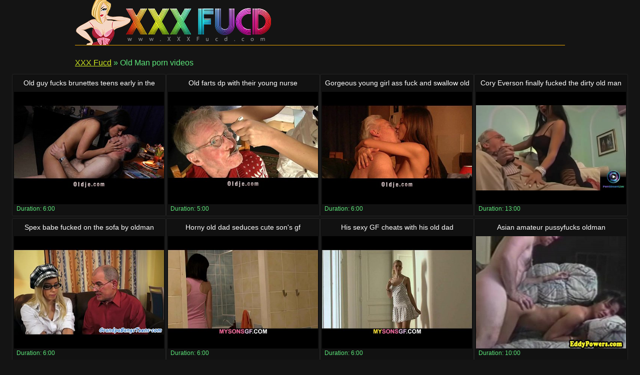

--- FILE ---
content_type: text/html
request_url: http://www.xxxfucd.com/porn/old-man.html
body_size: 19568
content:
<!DOCTYPE html>
<html lang="en">

<head>
<meta http-equiv="Content-Type" content="text/html; charset=UTF-8">
<link rel="canonical" href="old-man.html" />
<meta property="og:url" content="old-man.html" />
<meta property="og:image" content="https://img-egc.xvideos.com/videos/thumbsll/0b/b7/6d/0bb76d9a9913aa1afb694da247c127cb/0bb76d9a9913aa1afb694da247c127cb.27.jpg" />
<title>Old Man porn videos - XXX Fucd</title>
<meta name="description" content="Outstanding Old Man free porn: Old guy fucks brunettes teens early in the morning [6:00] .. Old farts dp with their young nurse [5:00] .. Gorgeous young girl ass fuck and swallow old man cum [6:00] .. ">
<script type="text/javascript" src="../static/staticx.js"></script>
<meta name="rating" content="adult">
<meta name="RATING" content="RTA-5042-1996-1400-1577-RTA">
<meta name="viewport" content="width=device-width, initial-scale=1.0, user-scalable=no">
<link rel="shortcut icon" href="../static/favicon.ico">
<base target="_blank" />
<link rel="stylesheet" href="../static/style.css" type="text/css" media="screen">
</head>
<body>
<script src="http://ajax.googleapis.com/ajax/libs/jquery/1.8.1/jquery.min.js"></script>
<div class="header"><div class="wrapper">
<a target="_top" href="../index.html" title="XXX Fucd" class="logo" rel="home"></a>
</div></div><!--/header-->
<div class="content">
<div class="name_box">
<div class="name_2"><a href="../index.html">XXX Fucd</a> &raquo; <h1 class="name_sub">Old Man porn videos</h1></div>
</div>
<div class="clear"></div>
<ul class="thumbs"><li><em class="title_name"><a target="_blank" href="../video/old-guy-fucks-brunettes-teens-early-in-morning.html" title="Old guy fucks brunettes teens early in the morning">Old guy fucks brunettes teens early in the morning</em><img src="https://img-egc.xvideos.com/videos/thumbsll/0b/b7/6d/0bb76d9a9913aa1afb694da247c127cb/0bb76d9a9913aa1afb694da247c127cb.27.jpg" alt="Cunnilingus Doggie Doggystyle video: Old guy fucks brunettes teens early in the morning"></a>
<div class="info"><span class="fl qty">Duration: <em>6:00</em></span></div></li><li><em class="title_name"><a target="_blank" href="../video/old-farts-dp-with-their-young-nurse.html" title="Old farts dp with their young nurse">Old farts dp with their young nurse</em><img src="https://img-egc.xvideos.com/videos/thumbsll/86/19/ec/8619ec31fd769ea0082b3d1c6240ff39/8619ec31fd769ea0082b3d1c6240ff39.29.jpg" alt="Blonde Blowjob Doublepenetration video: Old farts dp with their young nurse"></a>
<div class="info"><span class="fl qty">Duration: <em>5:00</em></span></div></li><li><em class="title_name"><a target="_blank" href="../video/gorgeous-young-girl-ass-fuck-and-swallow-old-man-cum.html" title="Gorgeous young girl ass fuck and swallow old man cum">Gorgeous young girl ass fuck and swallow old man cum</em><img src="http://img-egc.xvideos.com/videos/thumbsll/48/df/f1/48dff1c11e3e57dd8b8128500db34679/48dff1c11e3e57dd8b8128500db34679.11.jpg" alt="18yearoldporn Anal Blowjob video: Gorgeous young girl ass fuck and swallow old man cum"></a>
<div class="info"><span class="fl qty">Duration: <em>6:00</em></span></div></li><li><em class="title_name"><a target="_blank" href="../video/cory-everson-finally-fucked-dirty-old-man.html" title="Cory Everson finally fucked the dirty old man">Cory Everson finally fucked the dirty old man</em><img src="http://img-hw.xvideos.com/videos/thumbsll/ee/8b/36/ee8b361d1f3cf6eed87b096b7da1d792/ee8b361d1f3cf6eed87b096b7da1d792.4.jpg" alt="Blowjob Cumshot Handjob video: Cory Everson finally fucked the dirty old man"></a>
<div class="info"><span class="fl qty">Duration: <em>13:00</em></span></div></li><li><em class="title_name"><a target="_blank" href="../video/spex-babe-fucked-on-sofa-by-oldman.html" title="Spex babe fucked on the sofa by oldman">Spex babe fucked on the sofa by oldman</em><img src="http://img-egc.xvideos.com/videos/thumbsll/ee/f3/4b/eef34b22bf32915a3da5dc0d05e90591/eef34b22bf32915a3da5dc0d05e90591.7.jpg" alt="Babe Beauty European video: Spex babe fucked on the sofa by oldman"></a>
<div class="info"><span class="fl qty">Duration: <em>6:00</em></span></div></li><li><em class="title_name"><a target="_blank" href="../video/horny-old-dad-seduces-cute-son-039-s-gf.html" title="Horny old dad seduces cute son&#039;s gf">Horny old dad seduces cute son&#039;s gf</em><img src="http://img-egc.xvideos.com/videos/thumbsll/d9/79/8c/d9798c5c8747fa8a5af3279d94fc3da2/d9798c5c8747fa8a5af3279d94fc3da2.2.jpg" alt="Cheatinggirlfriend Familytaboo Fatherforce video: Horny old dad seduces cute son&#039;s gf"></a>
<div class="info"><span class="fl qty">Duration: <em>6:00</em></span></div></li><li><em class="title_name"><a target="_blank" href="../video/his-sexy-gf-cheats-with-his-old-dad.html" title="His sexy GF cheats with his old dad">His sexy GF cheats with his old dad</em><img src="http://img-hw.xvideos.com/videos/thumbsll/da/83/b7/da83b73865de76015d66e8cce0cd7f0f/da83b73865de76015d66e8cce0cd7f0f.12.jpg" alt="Cheatinggirlfriend Familytaboo Fatherforce video: His sexy GF cheats with his old dad"></a>
<div class="info"><span class="fl qty">Duration: <em>6:00</em></span></div></li><li><em class="title_name"><a target="_blank" href="../video/asian-amateur-pussyfucks-oldman.html" title="Asian amateur pussyfucks oldman">Asian amateur pussyfucks oldman</em><img src="http://img-hw.xvideos.com/videos/thumbsll/80/9c/fc/809cfcfadd82b601ed976a12c6bfd18b/809cfcfadd82b601ed976a12c6bfd18b.15.jpg" alt="Blowjob Classic Closeup video: Asian amateur pussyfucks oldman"></a>
<div class="info"><span class="fl qty">Duration: <em>10:00</em></span></div></li><li><em class="title_name"><a target="_blank" href="../video/old-bastard-cunnilingus-teeny-girl-and-makes-her-squirt.html" title="Old bastard cunnilingus teeny girl and makes her squirt">Old bastard cunnilingus teeny girl and makes her squirt</em><img src="https://img-egc.xvideos.com/videos/thumbsll/ec/e0/61/ece061cdaaa3e128ffe60a08cde76dfc/ece061cdaaa3e128ffe60a08cde76dfc.17.jpg" alt="Blowjob Doggystyle Hairy video: Old bastard cunnilingus teeny girl and makes her squirt"></a>
<div class="info"><span class="fl qty">Duration: <em>6:00</em></span></div></li><li><em class="title_name"><a target="_blank" href="../video/playful-girl-makes-sex-with-her-private-teacher.html" title="Playful girl makes sex with her private teacher">Playful girl makes sex with her private teacher</em><img src="https://img-egc.xvideos.com/videos/thumbsll/3a/9d/bb/3a9dbb88a0235378d362348ff3db2796/3a9dbb88a0235378d362348ff3db2796.15.jpg" alt="Blowjob Cokcsucking Cunnilingus video: Playful girl makes sex with her private teacher"></a>
<div class="info"><span class="fl qty">Duration: <em>6:00</em></span></div></li><li><em class="title_name"><a target="_blank" href="../video/old-granpa-nails-blonde-girl-642598.html" title="Old granpa nails blonde girl">Old granpa nails blonde girl</em><img src="http://img-egc.xvideos.com/videos/thumbsll/05/a9/a0/05a9a09024c1f26f02bcbabaa9752cdb/05a9a09024c1f26f02bcbabaa9752cdb.6.jpg" alt="Cheatinggirlfriend Familytaboo Fatherforce video: Old granpa nails blonde girl"></a>
<div class="info"><span class="fl qty">Duration: <em>6:00</em></span></div></li><li><em class="title_name"><a target="_blank" href="../video/lesbian-teens-have-threesome-with-old-fart.html" title="Lesbian teens have threesome with old fart">Lesbian teens have threesome with old fart</em><img src="https://img-egc.xvideos.com/videos/thumbsll/2c/3a/da/2c3ada7443be9741527dfbac315b1232/2c3ada7443be9741527dfbac315b1232.12.jpg" alt="Blonde Blowjob Brunette video: Lesbian teens have threesome with old fart"></a>
<div class="info"><span class="fl qty">Duration: <em>5:00</em></span></div></li><li><em class="title_name"><a target="_blank" href="../video/lovely-blonde-jumps-at-old-man-big-cock.html" title="Lovely blonde jumps at old man big cock">Lovely blonde jumps at old man big cock</em><img src="https://img-egc.xvideos.com/videos/thumbsll/43/f6/69/43f66931d4aa314e5eb0af04b295628c/43f66931d4aa314e5eb0af04b295628c.8.jpg" alt="Cheatinggirlfriend Familytaboo Fatherforce video: Lovely blonde jumps at old man big cock"></a>
<div class="info"><span class="fl qty">Duration: <em>6:00</em></span></div></li><li><em class="title_name"><a target="_blank" href="../video/horny-teeny-rides-70-years-old-man.html" title="Horny teeny rides a 70 years old man">Horny teeny rides a 70 years old man</em><img src="https://img-egc.xvideos.com/videos/thumbsll/b7/d1/1f/b7d11f8c3ac7bbdb2f213b19daafcc02/b7d11f8c3ac7bbdb2f213b19daafcc02.10.jpg" alt="Blowjob Hornyteen Mature video: Horny teeny rides a 70 years old man"></a>
<div class="info"><span class="fl qty">Duration: <em>6:00</em></span></div></li><li><em class="title_name"><a target="_blank" href="../video/oldman-pleases-son-039-s-gf-outdoors.html" title="Oldman pleases son&#039;s gf outdoors">Oldman pleases son&#039;s gf outdoors</em><img src="https://img-egc.xvideos.com/videos/thumbsll/34/91/c7/3491c780b5a94335a05b8c7c68dadad1/3491c780b5a94335a05b8c7c68dadad1.30.jpg" alt="Cheatinggirlfriend Familytaboo Fatherforce video: Oldman pleases son&#039;s gf outdoors"></a>
<div class="info"><span class="fl qty">Duration: <em>6:00</em></span></div></li><li><em class="title_name"><a target="_blank" href="../video/subtitles-japanese-schoolgirl-bald-old-man-head-masturbation.html" title="Subtitles Japanese schoolgirl bald old man head masturbation">Subtitles Japanese schoolgirl bald old man head masturbation</em><img src="http://img-hw.xvideos.com/videos/thumbsll/f9/8a/0d/f98a0df962b583c06e36c02f972f2b12/f98a0df962b583c06e36c02f972f2b12.2.jpg" alt="Bizarre Facesitting Fetish video: Subtitles Japanese schoolgirl bald old man head masturbation"></a>
<div class="info"><span class="fl qty">Duration: <em>5:00</em></span></div></li><li><em class="title_name"><a target="_blank" href="../video/dirty-old-man-with-youngster.html" title="Dirty old man with youngster">Dirty old man with youngster</em><img src="https://img-egc.xvideos.com/videos/thumbsll/79/9a/d4/799ad4cf0229c0481159fe1540936c26/799ad4cf0229c0481159fe1540936c26.9.jpg" alt="Brother College Fingering video: dirty old man with youngster"></a>
<div class="info"><span class="fl qty">Duration: <em>27:00</em></span></div></li><li><em class="title_name"><a target="_blank" href="../video/old-man-fucks-teen.html" title="Old man fucks teen">Old man fucks teen</em><img src="http://img-hw.xvideos.com/videos/thumbsll/34/94/71/3494711cc99582edef05fd5baca83204/3494711cc99582edef05fd5baca83204.22.jpg" alt="Facial Oldman Teen video: Old man fucks teen"></a>
<div class="info"><span class="fl qty">Duration: <em>29:00</em></span></div></li><li><em class="title_name"><a target="_blank" href="../video/nasty-girl-riding-old-granpa-dick.html" title="Nasty girl riding old granpa dick">Nasty girl riding old granpa dick</em><img class="lazy" data-original="https://img-egc.xvideos.com/videos/thumbsll/5d/49/f6/5d49f65cac5a0950f82de5d9b15d5ac3/5d49f65cac5a0950f82de5d9b15d5ac3.21.jpg" alt="Cheatinggirlfriend Familytaboo Fatherforce video: Nasty girl riding old granpa dick"></a>
<div class="info"><span class="fl qty">Duration: <em>6:00</em></span></div></li><li><em class="title_name"><a target="_blank" href="../video/ebony-beauty-teases-fat-guy.html" title="Ebony beauty teases fat guy">Ebony beauty teases fat guy</em><img class="lazy" data-original="https://img-egc.xvideos.com/videos/thumbsll/25/84/85/25848588b67610069f2bf65afeb81420/25848588b67610069f2bf65afeb81420.8.jpg" alt="Encouragement Handjob Interracial video: Ebony beauty teases fat guy"></a>
<div class="info"><span class="fl qty">Duration: <em>7:00</em></span></div></li><li><em class="title_name"><a target="_blank" href="../video/amateur-retro-babe-cockriding-before-cumshot.html" title="Amateur retro babe cockriding before cumshot">Amateur retro babe cockriding before cumshot</em><img class="lazy" data-original="http://img-hw.xvideos.com/videos/thumbsll/b1/93/5e/b1935ea059a5b6449a8e434e88e6fd1a/b1935ea059a5b6449a8e434e88e6fd1a.15.jpg" alt="Amateursex Babe Classic video: Amateur retro babe cockriding before cumshot"></a>
<div class="info"><span class="fl qty">Duration: <em>10:00</em></span></div></li><li><em class="title_name"><a target="_blank" href="../video/tiny-asian-teen-tight-pussy-gets-broken-by-dirty-old.html" title="Tiny asian teen tight pussy gets broken by dirty old man and gets grandpa cum in her mouth">Tiny asian teen tight pussy gets broken by dirty old man and gets grandpa cum in her mouth</em><img class="lazy" data-original="http://img-hw.xvideos.com/videos/thumbsll/99/22/7f/99227fa6289a4061bd27afd2f800a2f7/99227fa6289a4061bd27afd2f800a2f7.15.jpg" alt="Broken Cum Dirty video: Tiny asian teen tight pussy gets broken by dirty old man and gets grandpa cum in her mouth"></a>
<div class="info"><span class="fl qty">Duration: <em>13:00</em></span></div></li><li><em class="title_name"><a target="_blank" href="../video/super-anal-slut-nataly-gold-manhandled-amp-dp-039-ed.html" title="Super anal slut Nataly Gold manhandled &amp; DP&#039;ed SZ1036">Super anal slut Nataly Gold manhandled &amp; DP&#039;ed SZ1036</em><img class="lazy" data-original="https://img-egc.xvideos.com/videos/thumbsll/68/bb/a8/68bba80d1979d0ae162fa47c79164719/68bba80d1979d0ae162fa47c79164719.15.jpg" alt="Analfucking Analsex Ass video: Super anal slut Nataly Gold manhandled &amp; DP&#039;ed SZ1036"></a>
<div class="info"><span class="fl qty">Duration: <em>1:32</em></span></div></li><li><em class="title_name"><a target="_blank" href="../video/hunk-senior-fucks-real-cute-teen.html" title="Hunk senior fucks real cute teen">Hunk senior fucks real cute teen</em><img class="lazy" data-original="https://img-egc.xvideos.com/videos/thumbsll/51/94/2c/51942c5020d554f60ec942065186c42b/51942c5020d554f60ec942065186c42b.3.jpg" alt="Cumontits Cumshot Cunnilingus video: Hunk senior fucks real cute teen"></a>
<div class="info"><span class="fl qty">Duration: <em>5:00</em></span></div></li><li><em class="title_name"><a target="_blank" href="../video/german-slut-fucks-oldman-while-cooking-pornus-ml.html" title="German slut fucks oldman while cooking - pornus.ml">German slut fucks oldman while cooking - pornus.ml</em><img class="lazy" data-original="https://img-egc.xvideos.com/videos/thumbsll/76/f2/89/76f289703cb00857c9cf6e0cb450ebaf/76f289703cb00857c9cf6e0cb450ebaf.28.jpg" alt="Tattoos Cooking German video: German slut fucks oldman while cooking - pornus.ml"></a>
<div class="info"><span class="fl qty">Duration: <em>5:00</em></span></div></li><li><em class="title_name"><a target="_blank" href="../video/old-sausage-in-and-out-horny-cunt.html" title="Old sausage in and out a horny cunt">Old sausage in and out a horny cunt</em><img class="lazy" data-original="https://img-egc.xvideos.com/videos/thumbsll/29/24/a3/2924a371916e0fd0e1707254b07a6249/2924a371916e0fd0e1707254b07a6249.15.jpg" alt="Blowjob Cuminmouth Cumshot video: Old sausage in and out a horny cunt"></a>
<div class="info"><span class="fl qty">Duration: <em>6:00</em></span></div></li><li><em class="title_name"><a target="_blank" href="../video/nataly-039-s-pussy-ravishing-old-man-minds.html" title="Nataly&#039;s pussy ravishing old man minds">Nataly&#039;s pussy ravishing old man minds</em><img class="lazy" data-original="https://img-egc.xvideos.com/videos/thumbsll/83/61/ec/8361ecffa5cde4244c7fb3c71147c60d/8361ecffa5cde4244c7fb3c71147c60d.2.jpg" alt="Blonde Blowjob Cumshot video: Nataly&#039;s pussy ravishing old man minds"></a>
<div class="info"><span class="fl qty">Duration: <em>6:00</em></span></div></li><li><em class="title_name"><a target="_blank" href="../video/he-leaves-and-old-dad-bones-sons-girlfriend.html" title="He leaves and old dad bones sons girlfriend">He leaves and old dad bones sons girlfriend</em><img class="lazy" data-original="http://img-egc.xvideos.com/videos/thumbsll/62/6a/ce/626acebbe1538db687253aa0eb45c0da/626acebbe1538db687253aa0eb45c0da.30.jpg" alt="Cheatinggirlfriend Familytaboo Fatherforce video: He leaves and old dad bones sons girlfriend"></a>
<div class="info"><span class="fl qty">Duration: <em>6:00</em></span></div></li><li><em class="title_name"><a target="_blank" href="../video/father-forces-his-son-039-s-gf.html" title="Father forces his son&#039;s GF">Father forces his son&#039;s GF</em><img class="lazy" data-original="https://img-egc.xvideos.com/videos/thumbsll/83/47/fe/8347fe5c343e691df03695b4faf1191d/8347fe5c343e691df03695b4faf1191d.16.jpg" alt="Cheatinggirlfriend Familytaboo Fatherforce video: Father forces his son&#039;s GF"></a>
<div class="info"><span class="fl qty">Duration: <em>6:00</em></span></div></li><li><em class="title_name"><a target="_blank" href="../video/old-man-makes-young-monastery-nun-fornicate.html" title="Old man makes young monastery nun fornicate">Old man makes young monastery nun fornicate</em><img class="lazy" data-original="https://img-egc.xvideos.com/videos/thumbsll/71/e3/a0/71e3a07944fe2b166efcf82d2c51d979/71e3a07944fe2b166efcf82d2c51d979.13.jpg" alt="Bigdick Blowjob Busty video: Old man makes young monastery nun fornicate"></a>
<div class="info"><span class="fl qty">Duration: <em>6:00</em></span></div></li><li><em class="title_name"><a target="_blank" href="../video/stunning-young-blonde-fucking-wrinkled-old-man.html" title="Stunning Young Blonde Fucking Wrinkled Old Man">Stunning Young Blonde Fucking Wrinkled Old Man</em><img class="lazy" data-original="https://img-egc.xvideos.com/videos/thumbsll/90/02/ee/9002ee8f813fb7a029d3588f5c03628c/9002ee8f813fb7a029d3588f5c03628c.25.jpg" alt="Bigdick Bigtits Blonde video: Stunning Young Blonde Fucking Wrinkled Old Man"></a>
<div class="info"><span class="fl qty">Duration: <em>6:00</em></span></div></li><li><em class="title_name"><a target="_blank" href="../video/lucky-old-servant-fucking-horny-young-lady.html" title="Lucky old servant fucking horny young lady">Lucky old servant fucking horny young lady</em><img class="lazy" data-original="https://img-egc.xvideos.com/videos/thumbsll/2c/ad/d9/2cadd94ba2770564cb5533d6a3212403/2cadd94ba2770564cb5533d6a3212403.6.jpg" alt="Blowjob Cum Cuminmouth video: Lucky old servant fucking horny young lady"></a>
<div class="info"><span class="fl qty">Duration: <em>5:00</em></span></div></li><li><em class="title_name"><a target="_blank" href="../video/oldman-man-gets-to-fuck-hussy-teeny.html" title="Oldman man gets to fuck hussy teeny">Oldman man gets to fuck hussy teeny</em><img class="lazy" data-original="https://img-egc.xvideos.com/videos/thumbsll/2b/c2/2c/2bc22c8dbdefae7734560ff9a7a1444f/2bc22c8dbdefae7734560ff9a7a1444f.7.jpg" alt="Anal Analsex Assfucking video: Oldman man gets to fuck hussy teeny"></a>
<div class="info"><span class="fl qty">Duration: <em>6:00</em></span></div></li><li><em class="title_name"><a target="_blank" href="../video/letting-my-boss-fuck-my-wife.html" title="Letting my boss fuck my wife">Letting my boss fuck my wife</em><img class="lazy" data-original="https://img-egc.xvideos.com/videos/thumbsll/0c/c1/fe/0cc1fe3abdb1cfcb6fc6f863ddc6832f/0cc1fe3abdb1cfcb6fc6f863ddc6832f.22.jpg" alt="Creampie Cuckhold Oldman video: Letting my boss fuck my wife"></a>
<div class="info"><span class="fl qty">Duration: <em>8:00</em></span></div></li><li><em class="title_name"><a target="_blank" href="../video/monstruos-oldman-gets-utterly-sweet-teen-sucking-his.html" title="Monstruos oldman gets utterly sweet teen sucking his rod">Monstruos oldman gets utterly sweet teen sucking his rod</em><img class="lazy" data-original="https://img-egc.xvideos.com/videos/thumbsll/6a/06/1a/6a061a2de5f6938958a3feae2e13d436/6a061a2de5f6938958a3feae2e13d436.15.jpg" alt="Blowjob Closeup Cunnilingus video: Monstruos oldman gets utterly sweet teen sucking his rod"></a>
<div class="info"><span class="fl qty">Duration: <em>6:00</em></span></div></li><li><em class="title_name"><a target="_blank" href="../video/old-man-devoured-by-young-beautiful-creature.html" title="Old man devoured by a young beautiful creature">Old man devoured by a young beautiful creature</em><img class="lazy" data-original="https://img-egc.xvideos.com/videos/thumbsll/d6/98/10/d69810cdff3efe50b840d8857db8cd33/d69810cdff3efe50b840d8857db8cd33.24.jpg" alt="Blowjob Cocksucking Cuminmouth video: Old man devoured by a young beautiful creature"></a>
<div class="info"><span class="fl qty">Duration: <em>7:00</em></span></div></li><li><em class="title_name"><a target="_blank" href="../video/retro-asian-cocksucking-oldman.html" title="Retro asian cocksucking oldman">Retro asian cocksucking oldman</em><img class="lazy" data-original="http://img-egc.xvideos.com/videos/thumbsll/00/74/15/0074155cee16e604fa8c4b512902cc89/0074155cee16e604fa8c4b512902cc89.10.jpg" alt="Blowjob Classic Cocksucking video: Retro asian cocksucking oldman"></a>
<div class="info"><span class="fl qty">Duration: <em>10:00</em></span></div></li><li><em class="title_name"><a target="_blank" href="../video/young-babe-cocksucks-old-man-before-cumshot.html" title="Young babe cocksucks old man before cumshot">Young babe cocksucks old man before cumshot</em><img class="lazy" data-original="https://img-egc.xvideos.com/videos/thumbsll/a4/d5/9e/a4d59e90b7d904a09f7f50bf048f02c5/a4d59e90b7d904a09f7f50bf048f02c5.16.jpg" alt="Babe Blowjob British video: Young babe cocksucks old man before cumshot"></a>
<div class="info"><span class="fl qty">Duration: <em>10:00</em></span></div></li><li><em class="title_name"><a target="_blank" href="../video/young-brunette-gives-her-old-teacher-fuck-break.html" title="Young brunette gives her old teacher a fuck-break">Young brunette gives her old teacher a fuck-break</em><img class="lazy" data-original="https://img-egc.xvideos.com/videos/thumbsll/bb/3a/53/bb3a53131a2658929abe6fb4dce99a67/bb3a53131a2658929abe6fb4dce99a67.9.jpg" alt="Cocksucking Cuminmouth Fart video: Young brunette gives her old teacher a fuck-break"></a>
<div class="info"><span class="fl qty">Duration: <em>5:00</em></span></div></li><li><em class="title_name"><a target="_blank" href="../video/tube-dupe-oldje-old-man-strokes-big-jugged-teeny.html" title="Tube Dupe - Oldje - Old man strokes big jugged teeny in the bathroom - Bella Diamond">Tube Dupe - Oldje - Old man strokes big jugged teeny in the bathroom - Bella Diamond</em><img class="lazy" data-original="https://img-egc.xvideos.com/videos/thumbsll/a0/9b/0b/a09b0b667b80c8ad8d0d79c18cacd2db/a09b0b667b80c8ad8d0d79c18cacd2db.2.jpg" alt="Teen video: Tube Dupe - Oldje - Old man strokes big jugged teeny in the bathroom - Bella Diamond"></a>
<div class="info"><span class="fl qty">Duration: <em>6:00</em></span></div></li><li><em class="title_name"><a target="_blank" href="../video/chubby-babe-on-grandpa-dick-aida-swinger.html" title="Chubby babe on grandpa dick - Aida Swinger">Chubby babe on grandpa dick - Aida Swinger</em><img class="lazy" data-original="http://img-hw.xvideos.com/videos/thumbsll/3a/b3/a9/3ab3a9a1a609519db8c2831b841a5ed1/3ab3a9a1a609519db8c2831b841a5ed1.15.jpg" alt="Bigtits Blowjob Busty video: Chubby babe on grandpa dick - Aida Swinger"></a>
<div class="info"><span class="fl qty">Duration: <em>6:00</em></span></div></li><li><em class="title_name"><a target="_blank" href="https://smartcj.com/free_catalog.php?niche=Multiniche" title="Busty Samantha Rebeka fucked by an old gentleman">Busty Samantha Rebeka fucked by an old gentleman</em><img class="lazy" data-original="https://img-egc.xvideos.com/videos/thumbsll/43/4b/b3/434bb3899cf636aaf3abe6e3d63f566c/434bb3899cf636aaf3abe6e3d63f566c.8.jpg" alt="Babe Bigboobs Bigtits video: Busty Samantha Rebeka fucked by an old gentleman"></a>
<div class="info"><span class="fl qty">Duration: <em>5:00</em></span></div></li><li><em class="title_name"><a target="_blank" href="../video/old-man-gives-sex-test-with-brunette-teen.html" title="Old man gives a sex test with brunette teen">Old man gives a sex test with brunette teen</em><img class="lazy" data-original="https://img-egc.xvideos.com/videos/thumbsll/a8/64/0b/a8640ba8ec023ffafb32a9689411ef9a/a8640ba8ec023ffafb32a9689411ef9a.7.jpg" alt="Brunette Cuminmouth Cumshot video: Old man gives a sex test with brunette teen"></a>
<div class="info"><span class="fl qty">Duration: <em>5:00</em></span></div></li><li><em class="title_name"><a target="_blank" href="../video/great-old-young-fuck.html" title="Great old young fuck">Great old young fuck</em><img class="lazy" data-original="https://img-egc.xvideos.com/videos/thumbsll/29/40/90/294090392ae94e9a1b7d68321e70be96/294090392ae94e9a1b7d68321e70be96.10.jpg" alt="Cock Cumshot Cutie video: Great old young fuck"></a>
<div class="info"><span class="fl qty">Duration: <em>6:00</em></span></div></li><li><em class="title_name"><a target="_blank" href="../video/coco-de-mal-loves-fat-old-dick.html" title="Coco de Mal loves fat old dick">Coco de Mal loves fat old dick</em><img class="lazy" data-original="http://img-egc.xvideos.com/videos/thumbsll/e5/50/e2/e550e2e192f8aa18601789506b8601a4/e550e2e192f8aa18601789506b8601a4.2.jpg" alt="Bigcock Bigdick Blowjob video: Coco de Mal loves fat old dick"></a>
<div class="info"><span class="fl qty">Duration: <em>5:00</em></span></div></li><li><em class="title_name"><a target="_blank" href="../video/playful-young-girls-hard-fucked-by-old-man-in-old-young.html" title="Playful Young Girls Hard Fucked By Old Man In Old Young Threesome">Playful Young Girls Hard Fucked By Old Man In Old Young Threesome</em><img class="lazy" data-original="http://img-egc.xvideos.com/videos/thumbsll/6d/4f/b2/6d4fb2420c7fb0282f0999d1ef9f71ba/6d4fb2420c7fb0282f0999d1ef9f71ba.15.jpg" alt="Blowjob Cum Double video: Playful Young Girls Hard Fucked By Old Man In Old Young Threesome"></a>
<div class="info"><span class="fl qty">Duration: <em>8:00</em></span></div></li><li><em class="title_name"><a target="_blank" href="../video/tall-teeny-fucks-hard-an-old-man-in-kitchen.html" title="Tall teeny fucks hard an old man in the kitchen">Tall teeny fucks hard an old man in the kitchen</em><img class="lazy" data-original="https://img-egc.xvideos.com/videos/thumbsll/ff/40/d0/ff40d0c3225c6f92a8f80882df014ec7/ff40d0c3225c6f92a8f80882df014ec7.16.jpg" alt="Brunette Cumshot Cunniligus video: Tall teeny fucks hard an old man in the kitchen"></a>
<div class="info"><span class="fl qty">Duration: <em>6:00</em></span></div></li><li><em class="title_name"><a target="_blank" href="../video/old-man-fucks-young-blonde-masseuse-cums-in-her-mouth.html" title="Old man fucks young blonde masseuse cums in her mouth">Old man fucks young blonde masseuse cums in her mouth</em><img class="lazy" data-original="http://img-egc.xvideos.com/videos/thumbsll/04/f4/ff/04f4ff6684075a8170fdd154ba22f04b/04f4ff6684075a8170fdd154ba22f04b.15.jpg" alt="Blowjob Cowgirl Cumshot video: Old man fucks young blonde masseuse cums in her mouth"></a>
<div class="info"><span class="fl qty">Duration: <em>6:00</em></span></div></li><li><em class="title_name"><a target="_blank" href="../video/young-dutch-whore-fucks-an-old-man-silly.html" title="Young dutch whore fucks an old man silly">Young dutch whore fucks an old man silly</em><img class="lazy" data-original="https://img-egc.xvideos.com/videos/thumbsll/44/92/4f/44924f54ec801a0d71f9ac8be1e78eca/44924f54ec801a0d71f9ac8be1e78eca.15.jpg" alt="Oldvsyoung Blonde Prostitute video: Young dutch whore fucks an old man silly"></a>
<div class="info"><span class="fl qty">Duration: <em>8:00</em></span></div></li><li><em class="title_name"><a target="_blank" href="../video/young-dutch-whore-fucks-an-old-man-silly.html" title="Young dutch whore fucks an old man silly">Young dutch whore fucks an old man silly</em><img class="lazy" data-original="https://img-egc.xvideos.com/videos/thumbsll/44/92/4f/44924f54ec801a0d71f9ac8be1e78eca/44924f54ec801a0d71f9ac8be1e78eca.15.jpg" alt="Amsterdam Oldvsyoung Blonde video: Young dutch whore fucks an old man silly"></a>
<div class="info"><span class="fl qty">Duration: <em>8:00</em></span></div></li><li><em class="title_name"><a target="_blank" href="../video/cute-young-blonde-jerking-her-pussy-and-filmed-by-depraved.html" title="Cute young blonde jerking her pussy and filmed by depraved old man">Cute young blonde jerking her pussy and filmed by depraved old man</em><img class="lazy" data-original="https://img-egc.xvideos.com/videos/thumbsll/cd/8c/ab/cd8cabe36eead65855f05dc1bfbc4c68/cd8cabe36eead65855f05dc1bfbc4c68.15.jpg" alt="Anal Auntie Bigboobs video: Cute young blonde jerking her pussy and filmed by depraved old man"></a>
<div class="info"><span class="fl qty">Duration: <em>11:00</em></span></div></li><li><em class="title_name"><a target="_blank" href="../video/he-deserves-some-fun.html" title="He deserves some fun!">He deserves some fun!</em><img class="lazy" data-original="https://img-egc.xvideos.com/videos/thumbsll/2b/37/df/2b37dfb1b1bb2ba4aeed341a0ebf3a36/2b37dfb1b1bb2ba4aeed341a0ebf3a36.30.jpg" alt="Blonde Girlontop Hardcore video: He deserves some fun!"></a>
<div class="info"><span class="fl qty">Duration: <em>5:00</em></span></div></li><li><em class="title_name"><a target="_blank" href="../video/porn-casting-for-an-amateur-old-man-fucking-young-erica.html" title="Porn casting for an amateur old man fucking young Erica Fontes">Porn casting for an amateur old man fucking young Erica Fontes</em><img class="lazy" data-original="http://img-hw.xvideos.com/videos/thumbsll/64/9c/2c/649c2caa06d2770c0ab9aef09f5c2f18/649c2caa06d2770c0ab9aef09f5c2f18.15.jpg" alt="Ballslicking Blowjob Casting video: Porn casting for an amateur old man fucking young Erica Fontes"></a>
<div class="info"><span class="fl qty">Duration: <em>6:00</em></span></div></li><li><em class="title_name"><a target="_blank" href="../video/tiny-pink-pussy-filled-with-old-black-cock.html" title="Tiny pink pussy filled with old black cock">Tiny pink pussy filled with old black cock</em><img class="lazy" data-original="https://img-egc.xvideos.com/videos/thumbsll/6f/15/a0/6f15a0912cbab208f3820ac018a30386/6f15a0912cbab208f3820ac018a30386.10.jpg" alt="Asses Blowjob Cocksucking video: Tiny pink pussy filled with old black cock"></a>
<div class="info"><span class="fl qty">Duration: <em>6:00</em></span></div></li><li><em class="title_name"><a target="_blank" href="../video/real-vintage-amateur-pussylicked-and-fucked.html" title="Real vintage amateur pussylicked and fucked">Real vintage amateur pussylicked and fucked</em><img class="lazy" data-original="https://img-egc.xvideos.com/videos/thumbsll/11/bd/1c/11bd1cc1bd13ea7ba6803063e5182b48/11bd1cc1bd13ea7ba6803063e5182b48.15.jpg" alt="Busty Classic Creampie video: Real vintage amateur pussylicked and fucked"></a>
<div class="info"><span class="fl qty">Duration: <em>10:00</em></span></div></li><li><em class="title_name"><a target="_blank" href="../video/old-black-dick-in-young-pussy.html" title="Old black dick in a young pussy">Old black dick in a young pussy</em><img class="lazy" data-original="http://img-hw.xvideos.com/videos/thumbsll/2b/c9/83/2bc9833f8db87ea74fe75796fd28d0f5/2bc9833f8db87ea74fe75796fd28d0f5.3.jpg" alt="Blonde Blowjob Cumshot video: Old black dick in a young pussy"></a>
<div class="info"><span class="fl qty">Duration: <em>6:00</em></span></div></li><li><em class="title_name"><a target="_blank" href="../video/19-honey-babe-rimming-old-ass-in-doggystyle.html" title="19 honey babe is rimming old ass in doggystyle">19 honey babe is rimming old ass in doggystyle</em><img class="lazy" data-original="https://img-egc.xvideos.com/videos/thumbsll/56/36/39/5636394d076082d3f7b9eed7db82aca7/5636394d076082d3f7b9eed7db82aca7.21.jpg" alt="Blonde Cumshot Cunnilingus video: 19 honey babe is rimming old ass in doggystyle"></a>
<div class="info"><span class="fl qty">Duration: <em>6:00</em></span></div></li><li><em class="title_name"><a target="_blank" href="../video/vintage-amateur-duo-cockride-oldman.html" title="Vintage amateur duo cockride oldman">Vintage amateur duo cockride oldman</em><img class="lazy" data-original="http://img-egc.xvideos.com/videos/thumbsll/5b/a2/8d/5ba28df824871452a0ce92bf80bbc0d2/5ba28df824871452a0ce92bf80bbc0d2.18.jpg" alt="Ass Blowjob Classic video: Vintage amateur duo cockride oldman"></a>
<div class="info"><span class="fl qty">Duration: <em>10:00</em></span></div></li></ul>
<div class="pagination">
<div class="sort">
</div><!--/pages-->
</div><!--/pagination-->
<div style="text-align:center">It's not always a facile process to find <u>old man free porn videos</u> that have both fast streaming and good quality! But, let this problem be ours. We're aiming to bring only what is the best for you. Here are some XXX Fucd favorites: <strong>oldman pleases son&#039;s gf outdoors and playful girl makes sex with her private teacher</strong>. You don't have to stay away of porn, you just need to get closer to the best porn! :)</div>
<h3 class="related">Latest updates from trusted tubes:</h3>

<div class="thumbs thumbs_2"><ul>
<li><a href="http://www.bigrawtube.com/" title="RawTube" rel="nofollow"><img class="lazy" data-original="/cmsx2/top/tt/bigrawtube.com.jpg" alt="RawTube"><em>RawTube</em></a></li>
<li><a href="http://www.maxraw.com/" title="Max Raw Tube" rel="nofollow"><img class="lazy" data-original="/cmsx2/top/tt/maxraw.com.jpg" alt="Max Raw Tube"><em>Max Raw Tube</em></a></li>
<li><a href="http://www.xxxperfectgirls.net/" title="XXX Perfectgirls" rel="nofollow"><img class="lazy" data-original="/cmsx2/top/tt/xxxperfectgirls.net.jpg" alt="XXX Perfectgirls"><em>XXX Perfectgirls</em></a></li>
<li><a href="http://www.xlxxporntube.com/" title="XLXX" rel="nofollow"><img class="lazy" data-original="/cmsx2/top/tt/xlxxporntube.com.jpg" alt="XLXX"><em>XLXX</em></a></li>
<li><a href="http://www.xxxelephanttube.com/" title="Elephant Porn" rel="nofollow"><img class="lazy" data-original="/cmsx2/top/tt/xxxelephanttube.com.jpg" alt="Elephant Porn"><em>Elephant Porn</em></a></li>
<li><a href="http://www.xxxtubestack.com/" title="Stack Tube" rel="nofollow"><img class="lazy" data-original="/cmsx2/top/tt/xxxtubestack.com.jpg" alt="Stack Tube"><em>Stack Tube</em></a></li>
<li><a href="http://www.hdeporner.com/" title="HD Eporner" rel="nofollow"><img class="lazy" data-original="/cmsx2/top/tt/hdeporner.com.jpg" alt="HD Eporner"><em>HD Eporner</em></a></li>
<li><a href="http://www.fucktube.website/" title="Empflix Tube" rel="nofollow"><img class="lazy" data-original="/cmsx2/top/tt/fucktube.website.jpg" alt="Empflix Tube"><em>Empflix Tube</em></a></li>
<li><a href="http://www.freexxxdessert.com/" title="XXX Dessert" rel="nofollow"><img class="lazy" data-original="/cmsx2/top/tt/freexxxdessert.com.jpg" alt="XXX Dessert"><em>XXX Dessert</em></a></li>
<li><a href="http://www.deliciousporn.com/" title="Spankwire Porn" rel="nofollow"><img class="lazy" data-original="/cmsx2/top/tt/deliciousporn.com.jpg" alt="Spankwire Porn"><em>Spankwire Porn</em></a></li>
<li><a href="http://www.fuqporntube.com/" title="Fuq Tube" rel="nofollow"><img class="lazy" data-original="/cmsx2/top/tt/fuqporntube.com.jpg" alt="Fuq Tube"><em>Fuq Tube</em></a></li>
<li><a href="http://www.deliciousfuck.com/" title="Fuck Tube" rel="nofollow"><img class="lazy" data-original="/cmsx2/top/tt/deliciousfuck.com.jpg" alt="Fuck Tube"><em>Fuck Tube</em></a></li>
<li><a href="http://www.tubeixxx.com/" title="Ixxx" rel="nofollow"><img class="lazy" data-original="/cmsx2/top/tt/tubeixxx.com.jpg" alt="Ixxx"><em>Ixxx</em></a></li>
<li><a href="http://www.deliciousporntube.com/" title="Porn Tube" rel="nofollow"><img class="lazy" data-original="/cmsx2/top/tt/deliciousporntube.com.jpg" alt="Porn Tube"><em>Porn Tube</em></a></li>
<li><a href="http://www.bigfucktube.com/" title="Big Tube" rel="nofollow"><img class="lazy" data-original="/cmsx2/top/tt/bigfucktube.com.jpg" alt="Big Tube"><em>Big Tube</em></a></li>
<li><a href="http://www.blackredtube.com/" title="Black Red Tube" rel="nofollow"><img class="lazy" data-original="/cmsx2/top/tt/blackredtube.com.jpg" alt="Black Red Tube"><em>Black Red Tube</em></a></li>
<li><a href="http://www.pandoratube.com/" title="Streaming Porn" rel="nofollow"><img class="lazy" data-original="/cmsx2/top/tt/pandoratube.com.jpg" alt="Streaming Porn"><em>Streaming Porn</em></a></li>
<li><a href="http://www.bigtubegalore.com/" title="DrTuber" rel="nofollow"><img class="lazy" data-original="/cmsx2/top/tt/bigtubegalore.com.jpg" alt="DrTuber"><em>DrTuber</em></a></li>
<li><a href="http://www.clipzgasm.com/" title="Pornhub" rel="nofollow"><img class="lazy" data-original="/cmsx2/top/tt/clipzgasm.com.jpg" alt="Pornhub"><em>Pornhub</em></a></li>
<li><a href="http://www.hotfucktube.com/" title="Hot Xnxx" rel="nofollow"><img class="lazy" data-original="/cmsx2/top/tt/hotfucktube.com.jpg" alt="Hot Xnxx"><em>Hot Xnxx</em></a></li>
<li><a href="http://www.redfreeporn.com/" title="Red Free Porn" rel="nofollow"><img class="lazy" data-original="/cmsx2/top/tt/redfreeporn.com.jpg" alt="Red Free Porn"><em>Red Free Porn</em></a></li>
</ul></div>
<h2 class="related">List of all fucd categories:</h2>
<div class="wrapper">
<div class="tops"><div class="tops_box cats">
<ul><li><a href="over-10-inch-cock.html">10+ Inch Cock</a> (3)</li><li><a href="18-year-old.html">18 Year Old</a> (60)</li><li><a href="3d.html">3D</a> (56)</li><li><a href="3d-monster.html">3D Monster</a> (4)</li><li><a href="3some.html">3some</a> (113)</li><li><a href="4some.html">4some</a> (12)</li><li><a href="69.html">69</a> (97)</li><li><a href="actress.html">Actress</a> (9)</li><li><a href="adorable.html">Adorable</a> (26)</li><li><a href="adultery.html">Adultery</a> (15)</li><li><a href="african.html">African</a> (54)</li><li><a href="all-holes.html">All Holes</a> (7)</li><li><a href="amateur.html">Amateur</a> (3016)</li><li><a href="amateur-anal.html">Amateur Anal</a> (761)</li><li><a href="amateur-blowjob.html">Amateur Blowjob</a> (391)</li><li><a href="amateur-gangbang.html">Amateur Gangbang</a> (105)</li><li><a href="amateur-interracial.html">Amateur Interracial</a> (140)</li><li><a href="amateur-lesbian.html">Amateur Lesbian</a> (83)</li><li><a href="amateur-milf.html">Amateur MILF</a> (449)</li><li><a href="amateur-teen.html">Amateur Teen</a> (887)</li><li><a href="amateur-threesome.html">Amateur Threesome</a> (103)</li><li><a href="amateur-wife.html">Amateur Wife</a> (200)</li><li><a href="amazing.html">Amazing</a> (162)</li><li><a href="american.html">American</a> (255)</li><li><a href="anal.html">Anal</a> (3816)</li><li><a href="anal-beads.html">Anal Beads</a> (7)</li><li><a href="anal-casting.html">Anal Casting</a> (73)</li><li><a href="anal-compilation.html">Anal Compilation</a> (88)</li><li><a href="anal-creampie.html">Anal Creampie</a> (72)</li><li><a href="anal-dp.html">Anal DP</a> (553)</li><li><a href="anal-dildo.html">Anal Dildo</a> (300)</li><li><a href="anal-fingering.html">Anal Fingering</a> (484)</li><li><a href="anal-fisting.html">Anal Fisting</a> (100)</li><li><a href="anal-gaping.html">Anal Gaping</a> (159)</li><li><a href="anal-masturbation.html">Anal Masturbation</a> (8)</li><li><a href="anal-orgasm.html">Anal Orgasm</a> (254)</li><li><a href="anal-plug.html">Anal Plug</a> (6)</li><li><a href="anal-slut.html">Anal Slut</a> (296)</li><li><a href="anal-squirting.html">Anal Squirting</a> (1)</li><li><a href="anal-toying.html">Anal Toying</a> (379)</li><li><a href="angels.html">Angels</a> (164)</li><li><a href="animation.html">Animation</a> (22)</li><li><a href="anime.html">Anime</a> (76)</li><li><a href="anonymous.html">Anonymous</a> (4)</li><li><a href="anus.html">Anus</a> (23)</li><li><a href="arab.html">Arab</a> (78)</li><li><a href="arab-amateur.html">Arab Amateur</a> (12)</li><li><a href="army.html">Army</a> (8)</li><li><a href="art.html">Art</a> (116)</li><li><a href="asian.html">Asian</a> (970)</li><li><a href="asian-amateur.html">Asian Amateur</a> (169)</li><li><a href="asian-anal.html">Asian Anal</a> (172)</li><li><a href="asian-babe.html">Asian Babe</a> (145)</li><li><a href="asian-blowjob.html">Asian Blowjob</a> (361)</li><li><a href="asian-femdom.html">Asian Femdom</a> (37)</li><li><a href="asian-interracial.html">Asian Interracial</a> (73)</li><li><a href="asian-lesbian.html">Asian Lesbian</a> (47)</li><li><a href="asian-milf.html">Asian MILF</a> (150)</li><li><a href="asian-massage.html">Asian Massage</a> (68)</li><li><a href="asian-teen.html">Asian Teen</a> (292)</li><li><a href="ass.html">Ass</a> (4190)</li><li><a href="ass-fucking.html">Ass Fucking</a> (538)</li><li><a href="ass-licking.html">Ass Licking</a> (546)</li><li><a href="ass-play.html">Ass Play</a> (44)</li><li><a href="ass-to-mouth.html">Ass To Mouth</a> (158)</li><li><a href="ass-to-pussy.html">Ass To Pussy</a> (5)</li><li><a href="ass-worship.html">Ass Worship</a> (71)</li><li><a href="asshole.html">Asshole</a> (326)</li><li><a href="audition.html">Audition</a> (122)</li><li><a href="australian.html">Australian</a> (39)</li><li><a href="awesome.html">Awesome</a> (52)</li><li><a href="bbw.html">BBW</a> (739)</li><li><a href="bbw-anal.html">BBW Anal</a> (71)</li><li><a href="bbw-gangbang.html">BBW Gangbang</a> (25)</li><li><a href="bbw-teen.html">BBW Teen</a> (30)</li><li><a href="bbw-threesome.html">BBW Threesome</a> (30)</li><li><a href="bdsm.html">BDSM</a> (361)</li><li><a href="babe.html">Babe</a> (1944)</li><li><a href="babysitter.html">Babysitter</a> (42)</li><li><a href="backroom.html">Backroom</a> (23)</li><li><a href="backseat.html">Backseat</a> (15)</li><li><a href="backstage.html">Backstage</a> (10)</li><li><a href="ball-busting.html">Ball Busting</a> (43)</li><li><a href="ball-kicking.html">Ball Kicking</a> (2)</li><li><a href="ball-licking.html">Ball Licking</a> (48)</li><li><a href="ball-sucking.html">Ball Sucking</a> (55)</li><li><a href="balloon.html">Balloon</a> (2)</li><li><a href="banging.html">Banging</a> (48)</li><li><a href="bar.html">Bar</a> (33)</li><li><a href="bareback.html">Bareback</a> (38)</li><li><a href="barefoot.html">Barefoot</a> (28)</li><li><a href="barely-legal.html">Barely Legal</a> (10)</li><li><a href="bathing.html">Bathing</a> (26)</li><li><a href="bathroom.html">Bathroom</a> (88)</li><li><a href="beach.html">Beach</a> (68)</li><li><a href="beauty.html">Beauty</a> (569)</li><li><a href="beaver.html">Beaver</a> (6)</li><li><a href="bed.html">Bed</a> (93)</li><li><a href="bedroom.html">Bedroom</a> (88)</li><li><a href="behind-the-scenes.html">Behind The Scenes</a> (16)</li><li><a href="belly.html">Belly</a> (85)</li><li><a href="bend-over.html">Bend Over</a> (8)</li><li><a href="beurette.html">Beurette</a> (4)</li><li><a href="big-ass.html">Big Ass</a> (1346)</li><li><a href="big-black-cock.html">Big Black Cock</a> (899)</li><li><a href="big-clit.html">Big Clit</a> (23)</li><li><a href="big-cock.html">Big Cock</a> (1985)</li><li><a href="big-natural-tits.html">Big Natural Tits</a> (74)</li><li><a href="big-nipples.html">Big Nipples</a> (7)</li><li><a href="big-pussy.html">Big Pussy</a> (11)</li><li><a href="big-tits.html">Big Tits</a> (3134)</li><li><a href="big-tits-anal.html">Big Tits Anal</a> (1128)</li><li><a href="bikini.html">Bikini</a> (221)</li><li><a href="bimbo.html">Bimbo</a> (37)</li><li><a href="bisexual.html">Bisexual</a> (67)</li><li><a href="bitch.html">Bitch</a> (364)</li><li><a href="bizarre.html">Bizarre</a> (128)</li><li><a href="black.html">Black</a> (2020)</li><li><a href="black-booty.html">Black Booty</a> (9)</li><li><a href="black-cock.html">Black Cock</a> (1126)</li><li><a href="black-girl.html">Black Girl</a> (87)</li><li><a href="black-hair.html">Black Hair</a> (40)</li><li><a href="blindfold.html">Blindfold</a> (10)</li><li><a href="blonde.html">Blonde</a> (2504)</li><li><a href="blowbang.html">Blowbang</a> (48)</li><li><a href="blowjob.html">Blowjob</a> (5657)</li><li><a href="blowjob-and-cumshot.html">Blowjob & Cumshot</a> (2203)</li><li><a href="boat.html">Boat</a> (14)</li><li><a href="bodybuilder.html">Bodybuilder</a> (12)</li><li><a href="bodystockings.html">Bodystockings</a> (8)</li><li><a href="bondage.html">Bondage</a> (198)</li><li><a href="boobs.html">Boobs</a> (1508)</li><li><a href="boots.html">Boots</a> (41)</li><li><a href="booty.html">Booty</a> (860)</li><li><a href="boss.html">Boss</a> (68)</li><li><a href="bouncing-tits.html">Bouncing Tits</a> (2)</li><li><a href="boyfriend.html">Boyfriend</a> (104)</li><li><a href="bra.html">Bra</a> (13)</li><li><a href="brazilian.html">Brazilian</a> (199)</li><li><a href="bride.html">Bride</a> (10)</li><li><a href="british.html">British</a> (242)</li><li><a href="brunette.html">Brunette</a> (2289)</li><li><a href="bubble-butt.html">Bubble Butt</a> (83)</li><li><a href="bukkake.html">Bukkake</a> (158)</li><li><a href="bus.html">Bus</a> (14)</li><li><a href="busty.html">Busty</a> (1551)</li><li><a href="busty-amateur.html">Busty Amateur</a> (366)</li><li><a href="busty-asian.html">Busty Asian</a> (131)</li><li><a href="busty-milf.html">Busty MILF</a> (371)</li><li><a href="busty-teen.html">Busty Teen</a> (315)</li><li><a href="butt.html">Butt</a> (965)</li><li><a href="butt-fucking.html">Butt Fucking</a> (66)</li><li><a href="butt-plug.html">Butt Plug</a> (21)</li><li><a href="buxom.html">Buxom</a> (6)</li><li><a href="cbt-cock-ball-torture.html">CBT</a> (23)</li><li><a href="cei-cum-eating-instructions.html">CEI</a> (73)</li><li><a href="cfnm.html">CFNM</a> (108)</li><li><a href="cameltoe.html">Cameltoe</a> (86)</li><li><a href="camgirl.html">Camgirl</a> (156)</li><li><a href="canadian.html">Canadian</a> (22)</li><li><a href="car.html">Car</a> (137)</li><li><a href="cartoon.html">Cartoon</a> (72)</li><li><a href="cash.html">Cash</a> (78)</li><li><a href="casting.html">Casting</a> (326)</li><li><a href="catfight.html">Catfight</a> (15)</li><li><a href="caught.html">Caught</a> (77)</li><li><a href="celebrity.html">Celebrity</a> (40)</li><li><a href="censored.html">Censored</a> (81)</li><li><a href="centerfold.html">Centerfold</a> (1)</li><li><a href="changing-room.html">Changing Room</a> (8)</li><li><a href="cheating.html">Cheating</a> (312)</li><li><a href="cheating-wife.html">Cheating Wife</a> (107)</li><li><a href="cheerleader.html">Cheerleader</a> (40)</li><li><a href="chinese.html">Chinese</a> (59)</li><li><a href="chocking.html">Chocking</a> (48)</li><li><a href="chubby.html">Chubby</a> (582)</li><li><a href="chubby-amateur.html">Chubby Amateur</a> (186)</li><li><a href="chubby-anal.html">Chubby Anal</a> (133)</li><li><a href="chubby-teen.html">Chubby Teen</a> (31)</li><li><a href="cigarette.html">Cigarette</a> (1)</li><li><a href="cinema.html">Cinema</a> (3)</li><li><a href="classic.html">Classic</a> (68)</li><li><a href="classroom.html">Classroom</a> (21)</li><li><a href="classy.html">Classy</a> (85)</li><li><a href="clinic.html">Clinic</a> (11)</li><li><a href="clit.html">Clit</a> (104)</li><li><a href="clit-rubbing.html">Clit Rubbing</a> (23)</li><li><a href="close-up.html">Close Up</a> (308)</li><li><a href="clothed.html">Clothed</a> (38)</li><li><a href="club.html">Club</a> (92)</li><li><a href="cock-licking.html">Cock Licking</a> (284)</li><li><a href="cock-stroking.html">Cock Stroking</a> (37)</li><li><a href="cock-sucking.html">Cock Sucking</a> (1013)</li><li><a href="coed.html">Coed</a> (113)</li><li><a href="college-girl.html">College Girl</a> (192)</li><li><a href="college-party.html">College Party</a> (37)</li><li><a href="columbian.html">Columbian</a> (85)</li><li><a href="competition.html">Competition</a> (3)</li><li><a href="compilation.html">Compilation</a> (309)</li><li><a href="condom.html">Condom</a> (29)</li><li><a href="contest.html">Contest</a> (14)</li><li><a href="cop.html">Cop</a> (27)</li><li><a href="corset.html">Corset</a> (9)</li><li><a href="cosplay.html">Cosplay</a> (45)</li><li><a href="costume.html">Costume</a> (22)</li><li><a href="couch.html">Couch</a> (192)</li><li><a href="cougar.html">Cougar</a> (367)</li><li><a href="couple.html">Couple</a> (613)</li><li><a href="cowgirl.html">Cowgirl</a> (517)</li></ul>
<ul><li><a href="crazy.html">Crazy</a> (101)</li><li><a href="creampie.html">Creampie</a> (815)</li><li><a href="creampie-compilation.html">Creampie Compilation</a> (36)</li><li><a href="creampie-gangbang.html">Creampie Gangbang</a> (34)</li><li><a href="crosdressing.html">Crosssdressing</a> (32)</li><li><a href="cuban.html">Cuban</a> (26)</li><li><a href="cuckold.html">Cuckold</a> (294)</li><li><a href="cuckold-humiliation.html">Cuckold Humiliation</a> (131)</li><li><a href="cum.html">Cum</a> (2510)</li><li><a href="cum-bath.html">Cum Bath</a> (2)</li><li><a href="cum-covered.html">Cum Covered</a> (25)</li><li><a href="cum-drenched.html">Cum Drenched</a> (4)</li><li><a href="cum-drinking.html">Cum Drinking</a> (21)</li><li><a href="cum-eating.html">Cum Eating</a> (333)</li><li><a href="cum-gargling.html">Cum Gargling</a> (2)</li><li><a href="cum-glass.html">Cum Glass</a> (6)</li><li><a href="cum-in-ass.html">Cum In Ass</a> (29)</li><li><a href="cum-in-mouth.html">Cum In Mouth</a> (227)</li><li><a href="cum-in-pussy.html">Cum In Pussy</a> (29)</li><li><a href="cum-inside.html">Cum Inside</a> (12)</li><li><a href="cum-licking.html">Cum Licking</a> (351)</li><li><a href="cum-on-ass.html">Cum On Ass</a> (42)</li><li><a href="cum-on-face.html">Cum On Face</a> (110)</li><li><a href="cum-on-feet.html">Cum On Feet</a> (18)</li><li><a href="cum-on-tits.html">Cum On Tits</a> (86)</li><li><a href="cum-swallowing.html">Cum Swallowing</a> (351)</li><li><a href="cum-swapping.html">Cum Swapping</a> (83)</li><li><a href="cumshot.html">Cumshot</a> (3430)</li><li><a href="cunnilingus.html">Cunnilingus</a> (149)</li><li><a href="cunt.html">Cunt</a> (134)</li><li><a href="curly-hair.html">Curly Hair</a> (17)</li><li><a href="cutie.html">Cutie</a> (679)</li><li><a href="czech.html">Czech</a> (225)</li><li><a href="czech-in-public.html">Czech In Public</a> (31)</li><li><a href="dancing.html">Dancing</a> (149)</li><li><a href="danish.html">Danish</a> (8)</li><li><a href="dare.html">Dare</a> (17)</li><li><a href="deepthroat.html">Deepthroat</a> (1133)</li><li><a href="dildo.html">Dildo</a> (803)</li><li><a href="dildo-fucking.html">Dildo Fucking</a> (218)</li><li><a href="dildo-sucking.html">Dildo Sucking</a> (45)</li><li><a href="dirty.html">Dirty</a> (225)</li><li><a href="dirty-talk.html">Dirty Talk</a> (98)</li><li><a href="disciplined.html">Disciplined</a> (10)</li><li><a href="disco.html">Disco</a> (6)</li><li><a href="disgraced.html">Disgraced</a> (9)</li><li><a href="doctor.html">Doctor</a> (47)</li><li><a href="dogging.html">Dogging</a> (12)</li><li><a href="doggystyle.html">Doggystyle</a> (1513)</li><li><a href="doll.html">Doll</a> (70)</li><li><a href="domination.html">Domination</a> (438)</li><li><a href="dominatrix.html">Dominatrix</a> (34)</li><li><a href="dorm.html">Dorm</a> (16)</li><li><a href="double-anal.html">Double Anal</a> (84)</li><li><a href="double-blowjob.html">Double Blowjob</a> (339)</li><li><a href="double-fisting.html">Double Fisting</a> (36)</li><li><a href="double-penetration.html">Double Penetration</a> (792)</li><li><a href="dream.html">Dream</a> (24)</li><li><a href="dress.html">Dress</a> (36)</li><li><a href="dressing-room.html">Dressing Room</a> (7)</li><li><a href="drooling.html">Drooling</a> (10)</li><li><a href="drunk.html">Drunk</a> (11)</li><li><a href="dumb.html">Dumb</a> (6)</li><li><a href="dungeon.html">Dungeon</a> (14)</li><li><a href="dutch.html">Dutch</a> (25)</li><li><a href="dyke.html">Dyke</a> (30)</li><li><a href="ebony.html">Ebony</a> (937)</li><li><a href="ebony-amateur.html">Ebony Amateur</a> (362)</li><li><a href="ebony-anal.html">Ebony Anal</a> (195)</li><li><a href="ebony-bbw.html">Ebony BBW</a> (115)</li><li><a href="ebony-lesbian.html">Ebony Lesbian</a> (53)</li><li><a href="ebony-milf.html">Ebony MILf</a> (65)</li><li><a href="ebony-teen.html">Ebony Teen</a> (178)</li><li><a href="ejaculation.html">Ejaculation</a> (19)</li><li><a href="emo.html">Emo</a> (33)</li><li><a href="encouragement.html">Encouragement</a> (32)</li><li><a href="erotic.html">Erotic</a> (352)</li><li><a href="escort.html">Escort</a> (45)</li><li><a href="ethnic.html">Ethnic</a> (28)</li><li><a href="european.html">European</a> (891)</li><li><a href="every-hole.html">Every Hole</a> (5)</li><li><a href="ex-girlfriend.html">Ex-Girlfriend</a> (126)</li><li><a href="exam.html">Exam</a> (7)</li><li><a href="exhibitionist.html">Exhibitionist</a> (19)</li><li><a href="exotic.html">Exotic</a> (103)</li><li><a href="experienced.html">Experienced</a> (39)</li><li><a href="exploited.html">Exploited</a> (12)</li><li><a href="exposed.html">Exposed</a> (54)</li><li><a href="extreme.html">Extreme</a> (211)</li><li><a href="extreme-anal.html">Extreme Anal</a> (5)</li><li><a href="extreme-deepthroat.html">Extreme Deepthroat</a> (2)</li><li><a href="extreme-gangbang.html">Extreme Ganbang</a> (1)</li><li><a href="ffm.html">FFM</a> (89)</li><li><a href="face-fucked.html">Face Fucked</a> (109)</li><li><a href="face-sitting.html">Face Sitting</a> (162)</li><li><a href="facial.html">Facial</a> (2130)</li><li><a href="facial-compilation.html">Facial Compilation</a> (86)</li><li><a href="fake-tits.html">Fake Tits</a> (65)</li><li><a href="famous.html">Famous</a> (11)</li><li><a href="fantasy.html">Fantasy</a> (133)</li><li><a href="farm.html">Farm</a> (3)</li><li><a href="farting.html">Farting</a> (183)</li><li><a href="fat.html">Fat</a> (653)</li><li><a href="fat-guy.html">Fat Guy</a> (164)</li><li><a href="fat-mature.html">Fat Mature</a> (17)</li><li><a href="fat-teen.html">Fat Teen</a> (53)</li><li><a href="feet.html">Feet</a> (221)</li><li><a href="feet-licking.html">Feet Licking</a> (42)</li><li><a href="felching.html">Felching</a> (1)</li><li><a href="female-ejaculation.html">Female Ejaculation</a> (10)</li><li><a href="femdom.html">Femdom</a> (637)</li><li><a href="femdom-handjob.html">Femdom Handjob</a> (100)</li><li><a href="femdom-pov.html">Femdom POV</a> (234)</li><li><a href="fetish.html">Fetish</a> (893)</li><li><a href="fighting.html">Fighting</a> (40)</li><li><a href="filipina.html">Filipina</a> (34)</li><li><a href="filthy.html">Filthy</a> (18)</li><li><a href="finger-banging.html">Finger Banging</a> (13)</li><li><a href="fingering.html">Fingering</a> (1026)</li><li><a href="finnish.html">Finnish</a> (3)</li><li><a href="first-time.html">First Time</a> (247)</li><li><a href="first-time-anal.html">First Time Anal</a> (64)</li><li><a href="first-time-lesbian.html">First Time Lesbian</a> (11)</li><li><a href="fishnet.html">Fishnet</a> (98)</li><li><a href="fisting.html">Fisting</a> (156)</li><li><a href="fitness.html">Fitness</a> (37)</li><li><a href="flashing.html">Flashing</a> (120)</li><li><a href="flexible.html">Flexible</a> (43)</li><li><a href="flogging.html">Flogging</a> (5)</li><li><a href="fondling.html">Fondling</a> (3)</li><li><a href="food.html">Food</a> (18)</li><li><a href="foot-fetish.html">Foot Fetish</a> (176)</li><li><a href="foot-worship.html">Foot Worship</a> (58)</li><li><a href="footjob.html">Footjob</a> (129)</li><li><a href="foreplay.html">Foreplay</a> (16)</li><li><a href="forest.html">Forest</a> (8)</li><li><a href="foursome.html">Foursome</a> (53)</li><li><a href="freak.html">Freak</a> (38)</li><li><a href="freckled.html">Freckled</a> (10)</li><li><a href="french.html">French</a> (160)</li><li><a href="french-amateur.html">French Amateur</a> (95)</li><li><a href="french-anal.html">French Anal</a> (77)</li><li><a href="french-casting.html">French Casting</a> (9)</li><li><a href="french-mature.html">French Mature</a> (2)</li><li><a href="friend.html">Friend</a> (943)</li><li><a href="friends-mom.html">Friend's Mom</a> (37)</li><li><a href="fucking.html">Fucking</a> (3431)</li><li><a href="fucking-machine.html">Fucking Machine</a> (26)</li><li><a href="fun.html">Fun</a> (105)</li><li><a href="funny.html">Funny</a> (47)</li><li><a href="fur.html">Fur</a> (12)</li><li><a href="futanari.html">Futanari</a> (3)</li><li><a href="gilf.html">GILF</a> (76)</li><li><a href="gagged.html">Gagged</a> (36)</li><li><a href="gagging.html">Gagging</a> (184)</li><li><a href="game.html">Game</a> (143)</li><li><a href="gangbang.html">Gangbang</a> (354)</li><li><a href="gaping.html">Gaping</a> (406)</li><li><a href="garden.html">Garden</a> (15)</li><li><a href="garter-belt.html">Garter Belt</a> (12)</li><li><a href="geisha.html">Geisha</a> (2)</li><li><a href="german.html">German</a> (350)</li><li><a href="german-amateur.html">German Amateur</a> (209)</li><li><a href="german-anal.html">German Anal</a> (180)</li><li><a href="german-bbw.html">German BBW</a> (9)</li><li><a href="german-bdsm.html">German BDSM</a> (4)</li><li><a href="german-casting.html">German Casting</a> (12)</li><li><a href="german-gangbang.html">German Gangbang</a> (38)</li><li><a href="german-handjob.html">German Handjob</a> (98)</li><li><a href="german-homemade.html">German Homemade</a> (13)</li><li><a href="german-lesbian.html">German Lesbian</a> (9)</li><li><a href="german-milf.html">German MILF</a> (51)</li><li><a href="german-mature.html">German Mature</a> (5)</li><li><a href="german-mom.html">German Mom</a> (17)</li><li><a href="german-pissing.html">German Pissing</a> (3)</li><li><a href="german-swinger.html">German Swinger</a> (16)</li><li><a href="german-teen.html">German Teen</a> (101)</li><li><a href="german-threesome.html">German Threesome</a> (24)</li><li><a href="ghetto.html">Ghetto</a> (107)</li><li><a href="girl.html">Girl</a> (1074)</li><li><a href="girl-fucks-guy.html">Girl Fucks Guy</a> (2)</li><li><a href="girl-nextdoor.html">Girl Nextdoor</a> (46)</li><li><a href="girl-on-girl.html">Girl On Girl</a> (8)</li><li><a href="girlfriend.html">Girlfriend</a> (760)</li><li><a href="glamour.html">Glamour</a> (257)</li><li><a href="glasses.html">Glasses</a> (150)</li><li><a href="gloryhole.html">Gloryhole</a> (72)</li><li><a href="gloves.html">Gloves</a> (4)</li><li><a href="goddess.html">Goddess</a> (44)</li><li><a href="gokkun.html">Gokkun</a> (7)</li><li><a href="golden-shower.html">Golden Shower</a> (11)</li><li><a href="gonzo.html">Gonzo</a> (82)</li><li><a href="gorgeous.html">Gorgeous</a> (177)</li><li><a href="goth.html">Goth</a> (24)</li><li><a href="grandma.html">Grandma</a> (101)</li><li><a href="grandpa.html">Grandpa</a> (41)</li><li><a href="granny.html">Granny</a> (195)</li><li><a href="greek.html">Greek</a> (2)</li><li><a href="grinding.html">Grinding</a> (4)</li><li><a href="groping.html">Groping</a> (11)</li><li><a href="group-sex.html">Group Sex</a> (518)</li><li><a href="gym.html">Gym</a> (44)</li><li><a href="gymnast.html">Gymnast</a> (9)</li><li><a href="gyno.html">Gyno</a> (5)</li><li><a href="hd.html">HD</a> (979)</li><li><a href="hair-pulling.html">Hair Pulling</a> (6)</li><li><a href="hairy.html">Hairy</a> (331)</li><li><a href="hairy-lesbian.html">Hairy Lesbian</a> (20)</li><li><a href="hairy-mature.html">Hairy Mature</a> (7)</li></ul>
<ul><li><a href="hairy-pussy.html">Hairy Pussy</a> (195)</li><li><a href="hairy-teen.html">Hairy Teen</a> (86)</li><li><a href="handcuffs.html">Handcuffs</a> (12)</li><li><a href="handjob.html">Handjob</a> (1055)</li><li><a href="handjob-and-cumshot.html">Handjob & Cumshot</a> (387)</li><li><a href="handjob-compilation.html">Handjob Compilation</a> (9)</li><li><a href="happy-ending.html">Happy Ending</a> (7)</li><li><a href="hard-fucking.html">Hard Fucking</a> (31)</li><li><a href="hardcore.html">Hardcore</a> (3788)</li><li><a href="hazing.html">Hazing</a> (12)</li><li><a href="hentai.html">Hentai</a> (81)</li><li><a href="hentai-monster.html">Hentai Monster</a> (3)</li><li><a href="hidden-cam.html">Hidden Cam</a> (52)</li><li><a href="high-heels.html">High Heels</a> (308)</li><li><a href="high-school.html">High School</a> (14)</li><li><a href="hirsute.html">Hirsute</a> (10)</li><li><a href="hitchhiker.html">Hitchhiker</a> (3)</li><li><a href="hoes.html">Hoes</a> (20)</li><li><a href="hogtied.html">Hogtied</a> (4)</li><li><a href="holiday.html">Holiday</a> (11)</li><li><a href="hollywood.html">Hollywood</a> (9)</li><li><a href="home.html">Home</a> (73)</li><li><a href="homeless.html">Homeless</a> (2)</li><li><a href="homemade.html">Homemade</a> (622)</li><li><a href="homemade-threesome.html">Homemade Threesome</a> (18)</li><li><a href="hooker.html">Hooker</a> (44)</li><li><a href="hooters.html">Hooters</a> (13)</li><li><a href="horny.html">Horny</a> (398)</li><li><a href="hospital.html">Hospital</a> (9)</li><li><a href="hot-babe.html">Hot Babe</a> (36)</li><li><a href="hot-mom.html">Hot Mom</a> (7)</li><li><a href="hotel.html">Hotel</a> (50)</li><li><a href="hottie.html">Hottie</a> (89)</li><li><a href="housewife.html">Housewife</a> (202)</li><li><a href="huge-boobs.html">Huge Boobs</a> (23)</li><li><a href="huge-cock.html">Huge Cock</a> (193)</li><li><a href="humiliation.html">Humiliation</a> (351)</li><li><a href="hungarian.html">Hungarian</a> (35)</li><li><a href="husband.html">Husband</a> (677)</li><li><a href="husband-watches-wife.html">Husband Watches Wife</a> (6)</li><li><a href="idol.html">Idol</a> (32)</li><li><a href="incredible.html">Incredible</a> (18)</li><li><a href="indian.html">Indian</a> (139)</li><li><a href="indian-wife.html">Indian Wife</a> (11)</li><li><a href="indonesian.html">Indonesian</a> (3)</li><li><a href="innocent.html">Innocent</a> (145)</li><li><a href="insertion.html">Insertion</a> (57)</li><li><a href="instructions.html">Instructions</a> (109)</li><li><a href="internal.html">Internal</a> (103)</li><li><a href="interracial.html">Interracial</a> (35)</li><li><a href="interracial-anal.html">Interracial Anal</a> (300)</li><li><a href="interview.html">Interview</a> (72)</li><li><a href="irish.html">Irish</a> (6)</li><li><a href="italian.html">Italian</a> (131)</li><li><a href="italian-amateur.html">Italian Amateur</a> (42)</li><li><a href="italian-anal.html">Italian Anal</a> (73)</li><li><a href="italian-milf.html">Italian MILF</a> (33)</li><li><a href="italian-mature.html">Italian Mature</a> (1)</li><li><a href="italian-mom.html">Italian Mom</a> (6)</li><li><a href="italian-vintage.html">Italian Vintage</a> (10)</li><li><a href="jav.html">JAV</a> (93)</li><li><a href="joi-jerk-off-instructions.html">JOI</a> (152)</li><li><a href="jack-off.html">Jack Off</a> (2)</li><li><a href="jacuzzi.html">Jacuzzi</a> (3)</li><li><a href="jail.html">Jail</a> (4)</li><li><a href="japanese.html">Japanese</a> (472)</li><li><a href="japanese-anal.html">Japanese Anal</a> (74)</li><li><a href="japanese-big-tits.html">Japanese Big Tits</a> (63)</li><li><a href="japanese-femdom.html">Japanese Femdom</a> (23)</li><li><a href="japanese-in-public.html">Japanese In Public</a> (2)</li><li><a href="japanese-lesbian.html">Japanese Lesbian</a> (14)</li><li><a href="japanese-milf.html">Japanese MILF</a> (113)</li><li><a href="japanese-massage.html">Japanese Massage</a> (4)</li><li><a href="japanese-mature.html">Japanese Mature</a> (4)</li><li><a href="japanese-mom.html">Japanese Mom</a> (10)</li><li><a href="japanese-teacher.html">Japanese Teacher</a> (9)</li><li><a href="japanese-teen.html">Japanese Teen</a> (155)</li><li><a href="japanese-wife.html">Japanese Wife</a> (7)</li><li><a href="jeans.html">Jeans</a> (15)</li><li><a href="jerk-off-encouragement.html">Jerk Off Encouragement</a> (29)</li><li><a href="jerking.html">Jerking</a> (216)</li><li><a href="jizz.html">Jizz</a> (155)</li><li><a href="juggs.html">Juggs</a> (66)</li><li><a href="juicy.html">Juicy</a> (81)</li><li><a href="jungle.html">Jungle</a> (2)</li><li><a href="kinky.html">Kinky</a> (105)</li><li><a href="kissing.html">Kissing</a> (281)</li><li><a href="kitchen.html">Kitchen</a> (54)</li><li><a href="knockers.html">Knockers</a> (26)</li><li><a href="korean.html">Korean</a> (25)</li><li><a href="labia.html">Labia</a> (13)</li><li><a href="lace.html">Lace</a> (44)</li><li><a href="lactating.html">Lactating</a> (7)</li><li><a href="lady.html">Lady</a> (93)</li><li><a href="lap-dance.html">Lap Dance</a> (20)</li><li><a href="latex.html">Latex</a> (40)</li><li><a href="latina.html">Latina</a> (564)</li><li><a href="latina-teen.html">Latina Teen</a> (134)</li><li><a href="leashed.html">Leashed</a> (3)</li><li><a href="leather.html">Leather</a> (12)</li><li><a href="legs.html">Legs</a> (52)</li><li><a href="lesbian.html">Lesbian</a> (766)</li><li><a href="lesbian-anal.html">Lesbian Anal</a> (160)</li><li><a href="lesbian-ass-licking.html">Lesbian Ass Licking</a> (138)</li><li><a href="lesbian-bbw.html">Lesbian BBW</a> (13)</li><li><a href="lesbian-bdsm.html">Lesbian BDSM</a> (22)</li><li><a href="lesbian-bondage.html">Lesbian Bondage</a> (17)</li><li><a href="lesbian-domination.html">Lesbian Domination</a> (43)</li><li><a href="lesbian-face-sitting.html">Lesbian Face Sitting</a> (40)</li><li><a href="lesbian-feet-sex.html">Lesbian Feet Sex</a> (20)</li><li><a href="lesbian-granny.html">Lesbian Granny</a> (5)</li><li><a href="lesbian-homemade.html">Lesbian Homemade</a> (16)</li><li><a href="lesbian-interracial.html">Lesbian Interracial</a> (28)</li><li><a href="lesbian-milf.html">Lesbian MILF</a> (86)</li><li><a href="lesbian-massage.html">Lesbian Massage</a> (11)</li><li><a href="lesbian-mature.html">Lesbian Mature</a> (3)</li><li><a href="lesbian-mom.html">Lesbian Mom</a> (28)</li><li><a href="lesbian-orgasm.html">Lesbian Orgasm</a> (118)</li><li><a href="lesbian-orgy.html">Lesbian Orgy</a> (13)</li><li><a href="lesbian-pissing.html">Lesbian Pissing</a> (8)</li><li><a href="lesbian-seducing.html">Lesbian Seducing</a> (12)</li><li><a href="lesbian-slave.html">Lesbian Slave</a> (12)</li><li><a href="lesbian-squirting.html">Lesbian Squirting</a> (18)</li><li><a href="lesbian-teacher.html">Lesbian Teacher</a> (1)</li><li><a href="lesbian-teen.html">Lesbian Teen</a> (164)</li><li><a href="lesbian-threesome.html">Lesbian Threesome</a> (72)</li><li><a href="lifeguard.html">Lifeguard</a> (1)</li><li><a href="limo.html">Limo</a> (2)</li><li><a href="lingerie.html">Lingerie</a> (424)</li><li><a href="lipstick.html">Lipstick</a> (6)</li><li><a href="live-cams.html">Live Cams</a> (17)</li><li><a href="loads-of-cum.html">Loads Of Cum</a> (9)</li><li><a href="locker-room.html">Locker Room</a> (5)</li><li><a href="lollipop.html">Lollipop</a> (2)</li><li><a href="long-hair.html">Long Hair</a> (15)</li><li><a href="long-legs.html">Long Legs</a> (7)</li><li><a href="lotion.html">Lotion</a> (8)</li><li><a href="lovers.html">Lovers</a> (70)</li><li><a href="lube.html">Lube</a> (19)</li><li><a href="lucky.html">Lucky</a> (38)</li><li><a href="luscious.html">Luscious</a> (2)</li><li><a href="lust.html">Lust</a> (52)</li><li><a href="milf.html">MILF</a> (1890)</li><li><a href="milf-anal.html">MILF Anal</a> (438)</li><li><a href="milf-gangbang.html">MILF Gangbang</a> (48)</li><li><a href="milf-interracial.html">MILF Interracial</a> (167)</li><li><a href="milf-pov.html">MILF POV</a> (102)</li><li><a href="mmf.html">MMF</a> (57)</li><li><a href="maid.html">Maid</a> (57)</li><li><a href="maledom.html">Maledom</a> (56)</li><li><a href="malesub.html">Malesub</a> (1)</li><li><a href="manga.html">Manga</a> (3)</li><li><a href="married.html">Married</a> (43)</li><li><a href="mask.html">Mask</a> (25)</li><li><a href="massage.html">Massage</a> (256)</li><li><a href="masseuse.html">Masseuse</a> (62)</li><li><a href="massive-tits.html">Massive Tits</a> (4)</li><li><a href="master.html">Master</a> (12)</li><li><a href="masturbating.html">Masturbating</a> (1280)</li><li><a href="masturbation-instructions.html">Masturbation Instructions</a> (50)</li><li><a href="masturbation-solo.html">Masturbation Solo</a> (352)</li><li><a href="mature.html">Mature</a> (714)</li><li><a href="mature-and-young.html">Mature & Young</a> (21)</li><li><a href="mature-amateur.html">Mature Amateur</a> (24)</li><li><a href="mature-anal.html">Mature Anal</a> (34)</li><li><a href="mature-bbw.html">Mature BBW</a> (20)</li><li><a href="mature-gangbang.html">Mature Gangbang</a> (5)</li><li><a href="mature-handjob.html">Mature Handjob</a> (6)</li><li><a href="mature-interracial.html">Mature Interracial</a> (8)</li><li><a href="mature-solo.html">Mature Solo</a> (3)</li><li><a href="mature-teacher.html">Mature Teacher</a> (2)</li><li><a href="melons.html">Melons</a> (6)</li><li><a href="messy.html">Messy</a> (52)</li><li><a href="messy-facial.html">Messy Facial</a> (24)</li><li><a href="mexican.html">Mexican</a> (54)</li><li><a href="midget.html">Midget</a> (6)</li><li><a href="milf-solo.html">Milf Solo</a> (67)</li><li><a href="military.html">Military</a> (2)</li><li><a href="milk.html">Milk</a> (29)</li><li><a href="miniskirt.html">Miniskirt</a> (4)</li><li><a href="mirror.html">Mirror</a> (7)</li><li><a href="miss.html">Miss</a> (21)</li><li><a href="missionary.html">Missionary</a> (205)</li><li><a href="mistress.html">Mistress</a> (236)</li><li><a href="moaning.html">Moaning</a> (98)</li><li><a href="model.html">Model</a> (137)</li><li><a href="mom.html">Mom</a> (717)</li><li><a href="mom-anal.html">Mom Anal</a> (129)</li><li><a href="mom-gangbang.html">Mom Gangbang</a> (15)</li><li><a href="mom-handjob.html">Mom Handjob</a> (15)</li><li><a href="mom-interracial.html">Mom Interracial</a> (42)</li><li><a href="mom-pov.html">Mom POV</a> (18)</li><li><a href="money.html">Money</a> (80)</li><li><a href="monster-cock.html">Monster Cock</a> (140)</li><li><a href="monster-tits.html">Monster Tits</a> (41)</li><li><a href="motel.html">Motel</a> (9)</li><li><a href="mouth-fucking.html">Mouth Fucking</a> (248)</li><li><a href="mouthful.html">Mouthful</a> (21)</li><li><a href="mud.html">Mud</a> (3)</li><li><a href="muff-diving.html">Muff Diving</a> (3)</li><li><a href="muscled.html">Muscled</a> (30)</li><li><a href="music.html">Music</a> (27)</li><li><a href="nasty.html">Nasty</a> (207)</li><li><a href="natural-boobs.html">Natural Boobs</a> (104)</li><li><a href="natural-tits.html">Natural Tits</a> (365)</li><li><a href="nature.html">Nature</a> (6)</li><li><a href="naughty.html">Naughty</a> (201)</li><li><a href="neighbor.html">Neighbor</a> (36)</li><li><a href="nerdy.html">Nerdy</a> (43)</li></ul>
<ul><li><a href="night-club.html">Night Club</a> (1)</li><li><a href="nipples.html">Nipples</a> (92)</li><li><a href="noisy.html">Noisy</a> (1)</li><li><a href="norwegian.html">Norwegian</a> (7)</li><li><a href="nubile.html">Nubile</a> (31)</li><li><a href="nudist.html">Nudist</a> (10)</li><li><a href="nun.html">Nun</a> (2)</li><li><a href="nurse.html">Nurse</a> (54)</li><li><a href="nuru-massage.html">Nuru Massage</a> (22)</li><li><a href="nylon.html">Nylon</a> (60)</li><li><a href="nympho.html">Nympho</a> (17)</li><li><a href="obese.html">Obese</a> (5)</li><li><a href="office.html">Office</a> (132)</li><li><a href="oiled.html">Oiled</a> (167)</li><li><a href="old-and-young.html">Old & Young</a> (284)</li><li><a href="old-farts.html">Old Farts</a> (2)</li><li><a href="old-man.html">Old Man</a> (58)</li><li><a href="older-man.html">Older Man</a> (11)</li><li><a href="older-woman.html">Older Woman</a> (39)</li><li><a href="oldy.html">Oldy</a> (34)</li><li><a href="on-her-knees.html">On Her Knees</a> (5)</li><li><a href="oops.html">Oops</a> (2)</li><li><a href="open-pussy.html">Open Pussy</a> (1)</li><li><a href="oral.html">Oral</a> (747)</li><li><a href="oral-creampie.html">Oral Creampie</a> (49)</li><li><a href="orgasm.html">Orgasm</a> (791)</li><li><a href="orgasm-compilation.html">Orgasm Compilation</a> (8)</li><li><a href="orgy.html">Orgy</a> (313)</li><li><a href="oriental.html">Oriental</a> (105)</li><li><a href="outdoor.html">Outdoor</a> (447)</li><li><a href="own-cum.html">Own Cum</a> (9)</li><li><a href="pawg.html">PAWG</a> (139)</li><li><a href="pov.html">POV</a> (1437)</li><li><a href="pov-anal.html">POV Anal</a> (296)</li><li><a href="pov-blowjob.html">POV Blowjob</a> (784)</li><li><a href="pvc.html">PVC</a> (2)</li><li><a href="pakistani.html">Pakistani</a> (5)</li><li><a href="pale.html">Pale</a> (23)</li><li><a href="panties.html">Panties</a> (275)</li><li><a href="pantyhose.html">Pantyhose</a> (89)</li><li><a href="park.html">Park</a> (7)</li><li><a href="parody.html">Parody</a> (19)</li><li><a href="party.html">Party</a> (182)</li><li><a href="passionate.html">Passionate</a> (82)</li><li><a href="peeing.html">Peeing</a> (76)</li><li><a href="pegging.html">Pegging</a> (41)</li><li><a href="perfect.html">Perfect</a> (251)</li><li><a href="perfect-body.html">Perfect Body</a> (7)</li><li><a href="perky.html">Perky</a> (43)</li><li><a href="perversion.html">Perversion</a> (10)</li><li><a href="pervert.html">Pervert</a> (24)</li><li><a href="petite.html">Petite</a> (493)</li><li><a href="phat-ass.html">Phat Ass</a> (26)</li><li><a href="phone.html">Phone</a> (19)</li><li><a href="photoshoot.html">Photoshoot</a> (5)</li><li><a href="pick-up.html">Pick Up</a> (53)</li><li><a href="pierced-nipples.html">Pierced Nipples</a> (12)</li><li><a href="pierced-pussy.html">Pierced Pussy</a> (104)</li><li><a href="piercing.html">Piercing</a> (261)</li><li><a href="pigtail.html">Pigtail</a> (27)</li><li><a href="piss-bukkake.html">Piss Bukkake</a> (1)</li><li><a href="piss-drinking.html">Piss Drinking</a> (33)</li><li><a href="pissed-on.html">Pissed On</a> (3)</li><li><a href="pissing.html">Pissing</a> (98)</li><li><a href="pizza.html">Pizza</a> (4)</li><li><a href="playboy.html">Playboy</a> (7)</li><li><a href="playing.html">Playing</a> (136)</li><li><a href="pleasuring.html">Pleasuring</a> (45)</li><li><a href="plug.html">Plug</a> (37)</li><li><a href="plumber.html">Plumber</a> (6)</li><li><a href="plump.html">Plump</a> (247)</li><li><a href="plump-teen.html">Plump Teen</a> (3)</li><li><a href="pole-dance.html">Pole Dance</a> (3)</li><li><a href="police.html">Police</a> (17)</li><li><a href="polish.html">Polish</a> (3)</li><li><a href="ponytail.html">Ponytail</a> (8)</li><li><a href="pool.html">Pool</a> (93)</li><li><a href="pornstar.html">Pornstar</a> (1300)</li><li><a href="portuguese.html">Portuguese</a> (74)</li><li><a href="posing.html">Posing</a> (78)</li><li><a href="pre-cum.html">Pre-cum</a> (3)</li><li><a href="pregnant.html">Pregnant</a> (34)</li><li><a href="pretty.html">Pretty</a> (143)</li><li><a href="princess.html">Princess</a> (18)</li><li><a href="prison.html">Prison</a> (7)</li><li><a href="private.html">Private</a> (97)</li><li><a href="prolapse.html">Prolapse</a> (15)</li><li><a href="prostate.html">Prostate</a> (7)</li><li><a href="prostate-massage.html">Prostate Massage</a> (1)</li><li><a href="prostitute.html">Prostitute</a> (2)</li><li><a href="public.html">Public</a> (409)</li><li><a href="public-masturbation.html">Public Masturbation</a> (20)</li><li><a href="public-sex.html">Public Sex</a> (166)</li><li><a href="puffy-nipples.html">Puffy Nipples</a> (11)</li><li><a href="punishment.html">Punishment</a> (88)</li><li><a href="punk.html">Punk</a> (14)</li><li><a href="pussy.html">Pussy</a> (2976)</li><li><a href="pussy-dp.html">Pussy DP</a> (251)</li><li><a href="pussy-eating.html">Pussy Eating</a> (227)</li><li><a href="pussy-gaping.html">Pussy Gaping</a> (74)</li><li><a href="pussy-licking.html">Pussy Licking</a> (641)</li><li><a href="pussy-lips.html">Pussy Lips</a> (19)</li><li><a href="pussy-pump.html">Pussy Pump</a> (15)</li><li><a href="pussy-rubbing.html">Pussy Rubbing</a> (86)</li><li><a href="pussy-streching.html">Pussy Streching</a> (25)</li><li><a href="pussy-to-mouth.html">Pussy To Mouth</a> (68)</li><li><a href="queen.html">Queen</a> (31)</li><li><a href="quickie.html">Quickie</a> (5)</li><li><a href="raunchy.html">Raunchy</a> (8)</li><li><a href="real-amateur.html">Real Amateur</a> (11)</li><li><a href="real-orgasm.html">Real Orgasm</a> (2)</li><li><a href="reality.html">Reality</a> (524)</li><li><a href="redhead.html">Redhead</a> (327)</li><li><a href="redhead-teen.html">Redhead Teen</a> (89)</li><li><a href="restaurant.html">Restaurant</a> (2)</li><li><a href="retro.html">Retro</a> (55)</li><li><a href="revenge.html">Revenge</a> (6)</li><li><a href="reverse-cowgirl.html">Reverse Cowgirl</a> (138)</li><li><a href="reverse-gangbang.html">Reverse Gangbang</a> (3)</li><li><a href="rich.html">Rich</a> (8)</li><li><a href="riding.html">Riding</a> (529)</li><li><a href="rimming.html">Rimming</a> (126)</li><li><a href="role-playing.html">Role Playing</a> (34)</li><li><a href="romanian.html">Romanian</a> (20)</li><li><a href="romantic.html">Romantic</a> (64)</li><li><a href="rough.html">Rough</a> (442)</li><li><a href="rough-anal.html">Rough Anal</a> (224)</li><li><a href="round-ass.html">Round Ass</a> (41)</li><li><a href="rubber.html">Rubber</a> (2)</li><li><a href="russian.html">Russian</a> (175)</li><li><a href="russian-amateur.html">Russian Amateur</a> (39)</li><li><a href="russian-anal.html">Russian Anal</a> (69)</li><li><a href="russian-femdom.html">Russian Femdom</a> (1)</li><li><a href="russian-mom.html">Russian Mom</a> (1)</li><li><a href="russian-outdoor.html">Russian Outdoor</a> (4)</li><li><a href="rusian-teen.html">Russian Teen</a> (100)</li><li><a href="ssbbw.html">SSBBW</a> (25)</li><li><a href="saggy-tits.html">Saggy Tits</a> (2)</li><li><a href="sandwich.html">Sandwich</a> (2)</li><li><a href="satin.html">Satin</a> (9)</li><li><a href="sauna.html">Sauna</a> (5)</li><li><a href="scandal.html">Scandal</a> (26)</li><li><a href="school.html">School</a> (264)</li><li><a href="scissoring.html">Scissoring</a> (14)</li><li><a href="screaming.html">Screaming</a> (52)</li><li><a href="secretary.html">Secretary</a> (65)</li><li><a href="seducing.html">Seducing</a> (82)</li><li><a href="see-through.html">See Through</a> (3)</li><li><a href="self-facial.html">Self Facial</a> (3)</li><li><a href="self-fisting.html">Self Fisting</a> (5)</li><li><a href="self-fuck.html">Self Fuck</a> (38)</li><li><a href="self-suck.html">Self Suck</a> (2)</li><li><a href="sensual.html">Sensual</a> (150)</li><li><a href="sex-game.html">Sex Game</a> (6)</li><li><a href="sex-party.html">Sex Party</a> (15)</li><li><a href="sex-tape.html">Sex Tape</a> (63)</li><li><a href="sex-toy.html">Sex Toy</a> (71)</li><li><a href="shares-wife.html">Shares Wife</a> (45)</li><li><a href="sharing.html">Sharing</a> (123)</li><li><a href="shaved.html">Shaved</a> (852)</li><li><a href="shaving.html">Shaving</a> (5)</li><li><a href="shemale.html">Shemale</a> (1)</li><li><a href="shemale-amateur.html">Shemale Amateur</a> (1)</li><li><a href="shemale-big-ass.html">Shemale Big Ass</a> (1)</li><li><a href="shemale-big-cock.html">Shemale Big Cock</a> (1)</li><li><a href="shemale-big-tits.html">Shemale Big Tits</a> (1)</li><li><a href="shoe.html">Shoe</a> (17)</li><li><a href="shoejob.html">Shoejob</a> (1)</li><li><a href="shop.html">Shop</a> (23)</li><li><a href="short-hair.html">Short Hair</a> (9)</li><li><a href="shorts.html">Shorts</a> (16)</li><li><a href="show.html">Show</a> (102)</li><li><a href="shower.html">Shower</a> (126)</li><li><a href="shy.html">Shy</a> (31)</li><li><a href="silicone-tits.html">Silicone Tits</a> (12)</li><li><a href="silk.html">Silk</a> (16)</li><li><a href="sin.html">Sin</a> (9)</li><li><a href="sissy.html">Sissy</a> (60)</li><li><a href="skank.html">Skank</a> (10)</li><li><a href="skinny.html">Skinny</a> (354)</li><li><a href="skirt.html">Skirt</a> (80)</li><li><a href="slapping.html">Slapping</a> (44)</li><li><a href="slave.html">Slave</a> (360)</li><li><a href="slim.html">Slim</a> (71)</li><li><a href="sloppy.html">Sloppy</a> (104)</li><li><a href="slowly.html">Slowly</a> (1)</li><li><a href="slut.html">Slut</a> (859)</li><li><a href="small-cock.html">Small Cock</a> (3)</li><li><a href="small-tits.html">Small Tits</a> (563)</li><li><a href="smoking.html">Smoking</a> (24)</li><li><a href="smooth.html">Smooth</a> (3)</li><li><a href="smothering.html">Smothering</a> (31)</li><li><a href="snatch.html">Snatch</a> (22)</li><li><a href="snowballing.html">Snowballing</a> (11)</li><li><a href="soapy.html">Soapy</a> (6)</li><li><a href="soccer.html">Soccer</a> (6)</li><li><a href="socks.html">Socks</a> (23)</li><li><a href="sodomized.html">Sodomized</a> (21)</li><li><a href="softcore.html">Softcore</a> (107)</li><li><a href="solarium.html">Solarium</a> (2)</li><li><a href="solo.html">Solo</a> (477)</li><li><a href="solo-girl.html">Solo Girl</a> (126)</li><li><a href="solo-mom.html">Solo Mom</a> (12)</li><li><a href="sorority.html">Sorority</a> (5)</li><li><a href="spandex.html">Spandex</a> (36)</li><li><a href="spanish.html">Spanish</a> (51)</li><li><a href="spanking.html">Spanking</a> (119)</li><li><a href="speculum.html">Speculum</a> (15)</li><li><a href="sperm.html">Sperm</a> (117)</li></ul>
<ul><li><a href="spit.html">Spit</a> (59)</li><li><a href="sport.html">Sport</a> (54)</li><li><a href="spring-break.html">Spring Break</a> (12)</li><li><a href="spy-cam.html">Spy Cam</a> (54)</li><li><a href="spying.html">Spying</a> (75)</li><li><a href="squirting.html">Squirting</a> (279)</li><li><a href="squirting-compilation.html">Squirting Compilation</a> (5)</li><li><a href="starlet.html">Starlet</a> (4)</li><li><a href="stewardess.html">Stewardess</a> (3)</li><li><a href="stockings.html">Stockings</a> (407)</li><li><a href="stolen.html">Stolen</a> (3)</li><li><a href="store.html">Store</a> (9)</li><li><a href="story.html">Story</a> (86)</li><li><a href="stranger.html">Stranger</a> (90)</li><li><a href="strap-on.html">Strap-on</a> (134)</li><li><a href="strap-on-femdom.html">Strap-on Femdom</a> (55)</li><li><a href="strap-on-lesbian.html">Strap-on Lesbian</a> (55)</li><li><a href="street.html">Street</a> (86)</li><li><a href="stripper.html">Stripper</a> (196)</li><li><a href="stripping.html">Stripping</a> (349)</li><li><a href="stroking.html">Stroking</a> (57)</li><li><a href="stud.html">Stud</a> (36)</li><li><a href="student.html">Student</a> (109)</li><li><a href="stunning.html">Stunning</a> (27)</li><li><a href="stupid-girl.html">Stupid Girl</a> (4)</li><li><a href="submissive.html">Submissive</a> (81)</li><li><a href="sunbathing.html">Sunbathing</a> (2)</li><li><a href="surprise.html">Surprise</a> (25)</li><li><a href="swallowing.html">Swallowing</a> (462)</li><li><a href="swallowing-compilation.html">Swallowing Compilation</a> (13)</li><li><a href="swedish.html">Swedish</a> (4)</li><li><a href="sweet.html">Sweet</a> (198)</li><li><a href="swimming.html">Swimming</a> (2)</li><li><a href="swimming-pool.html">Swimming Pool</a> (4)</li><li><a href="swimsuit.html">Swimsuit</a> (6)</li><li><a href="swinger.html">Swinger</a> (138)</li><li><a href="sybian.html">Sybian</a> (4)</li><li><a href="t-girl.html">T-girl</a> (18)</li><li><a href="taboo.html">Taboo</a> (114)</li><li><a href="tall.html">Tall</a> (47)</li><li><a href="tanned.html">Tanned</a> (35)</li><li><a href="tasty.html">Tasty</a> (9)</li><li><a href="tattoo.html">Tattoo</a> (571)</li><li><a href="taxi.html">Taxi</a> (30)</li><li><a href="teacher.html">Teacher</a> (84)</li><li><a href="tease.html">Tease</a> (227)</li><li><a href="teen.html">Teen</a> (3185)</li><li><a href="teen-anal.html">Teen Anal</a> (793)</li><li><a href="teen-blowjob.html">Teen Blowjob</a> (1538)</li><li><a href="teen-gangbang.html">Teen Gangbang</a> (73)</li><li><a href="teen-handjob.html">Teen Handjob</a> (168)</li><li><a href="teen-masturbating.html">Teen Masturbating</a> (327)</li><li><a href="teen-pov.html">Teen POV</a> (403)</li><li><a href="tennis.html">Tennis</a> (3)</li><li><a href="tentacle.html">Tentacle</a> (1)</li><li><a href="thai.html">Thai</a> (53)</li><li><a href="thin.html">Thin</a> (86)</li><li><a href="thong.html">Thong</a> (65)</li><li><a href="threesome.html">Threesome</a> (969)</li><li><a href="throat-fucked.html">Throat Fucked</a> (474)</li><li><a href="tickling.html">Tickling</a> (4)</li><li><a href="tied.html">Tied</a> (61)</li><li><a href="tight.html">Tight</a> (295)</li><li><a href="tight-pussy.html">Tight Pussy</a> (36)</li><li><a href="tights.html">Tights</a> (18)</li><li><a href="tiny.html">Tiny</a> (144)</li><li><a href="tiny-dick.html">Tiny Dick</a> (82)</li><li><a href="tiny-tits.html">Tiny Tits</a> (85)</li><li><a href="tit-fucking.html">Tit Fucking</a> (152)</li><li><a href="tit-licking.html">Tit Licking</a> (27)</li><li><a href="titjob.html">Titjob</a> (46)</li><li><a href="tits.html">Tits</a> (4688)</li><li><a href="toes.html">Toes</a> (32)</li><li><a href="toilet.html">Toilet</a> (16)</li><li><a href="tongue.html">Tongue</a> (37)</li><li><a href="toon.html">Toon</a> (72)</li><li><a href="topless.html">Topless</a> (15)</li><li><a href="tourist.html">Tourist</a> (3)</li><li><a href="toys.html">Toys</a> (745)</li><li><a href="train.html">Train</a> (9)</li><li><a href="trampling.html">Trampling</a> (10)</li><li><a href="tranny.html">Tranny</a> (2)</li><li><a href="transsexual.html">Transsexual</a> (2)</li><li><a href="transvestite.html">Transvestite</a> (1)</li><li><a href="tribbing.html">Tribbing</a> (7)</li><li><a href="tribute.html">Tribute</a> (2)</li><li><a href="tricked.html">Tricked</a> (11)</li><li><a href="trimmed-pussy.html">Trimmed Pussy</a> (21)</li><li><a href="triple-anal.html">Triple Anal</a> (7)</li><li><a href="triple-penetration.html">Triple Penetration</a> (4)</li><li><a href="tugjob.html">Tugjob</a> (18)</li><li><a href="turkish.html">Turkish</a> (5)</li><li><a href="twerking.html">Twerking</a> (81)</li><li><a href="twins.html">Twins</a> (3)</li><li><a href="ugly.html">Ugly</a> (16)</li><li><a href="ukrainian.html">Ukrainian</a> (13)</li><li><a href="uncensored.html">Uncensored</a> (79)</li><li><a href="underwater.html">Underwater</a> (10)</li><li><a href="underwear.html">Underwear</a> (5)</li><li><a href="undressing.html">Undressing</a> (7)</li><li><a href="uniform.html">Uniform</a> (114)</li><li><a href="university.html">University</a> (4)</li><li><a href="unshaved.html">Unshaved</a> (17)</li><li><a href="upskirt.html">Upskirt</a> (39)</li><li><a href="urethra.html">Urethra</a> (1)</li><li><a href="vip.html">VIP</a> (3)</li><li><a href="vacation.html">Vacation</a> (8)</li><li><a href="vacuum.html">Vacuum</a> (2)</li><li><a href="vampire.html">Vampire</a> (4)</li><li><a href="van.html">Van</a> (14)</li><li><a href="vegetable.html">Vegetable</a> (8)</li><li><a href="vibrator.html">Vibrator</a> (161)</li><li><a href="vintage.html">Vintage</a> (98)</li><li><a href="vintage-anal.html">Vintage Anal</a> (43)</li><li><a href="virgin.html">Virgin</a> (71)</li><li><a href="virtual.html">Virtual</a> (24)</li><li><a href="vixen.html">Vixen</a> (45)</li><li><a href="voluptuous.html">Voluptuous</a> (46)</li><li><a href="voyeur.html">Voyeur</a> (155)</li><li><a href="waitress.html">Waitress</a> (7)</li><li><a href="wanking.html">Wanking</a> (32)</li><li><a href="watching.html">Watching</a> (30)</li><li><a href="watersports.html">Watersports</a> (17)</li><li><a href="wax.html">Wax</a> (9)</li><li><a href="webcam.html">Webcam</a> (479)</li><li><a href="wedding.html">Wedding</a> (9)</li><li><a href="weird.html">Weird</a> (47)</li><li><a href="wet.html">Wet</a> (325)</li><li><a href="wet-pussy.html">Wet Pussy</a> (204)</li><li><a href="wet-t-shirt.html">Wet T-shirt</a> (1)</li><li><a href="whip.html">Whip</a> (40)</li><li><a href="whore.html">Whore</a> (196)</li><li><a href="wife.html">Wife</a> (740)</li><li><a href="wife-anal.html">Wife Anal</a> (163)</li><li><a href="wife-blowjob.html">Wife Blowjob</a> (254)</li><li><a href="wife-gangbang.html">Wife Gangbang</a> (18)</li><li><a href="wife-handjob.html">Wife Handjob</a> (33)</li><li><a href="wife-homemade.html">Wife Homemade</a> (102)</li><li><a href="wife-interracial.html">Wife Interracial</a> (144)</li><li><a href="wife-swap.html">Wife Swap</a> (6)</li><li><a href="wife-threesome.html">Wife Threesome</a> (44)</li><li><a href="wife-watches-husband.html">Wife Watches Husband</a> (6)</li><li><a href="wild.html">Wild</a> (99)</li><li><a href="window.html">Window</a> (13)</li><li><a href="working.html">Working</a> (26)</li><li><a href="workout.html">Workout</a> (33)</li><li><a href="worship.html">Worship</a> (142)</li><li><a href="wrestling.html">Wrestling</a> (27)</li><li><a href="yoga.html">Yoga</a> (63)</li><li><a href="yoga-pants.html">Yoga Pants</a> (10)</li><li><a href="young.html">Young</a> (1290)</li></ul>
</div></div>
<div class="banners"><div class="ban_one b1"></div><div class="ban_one b2"></div><div class="ban_one b3"></div></div>
</div><!--/wrapper--></div><!--/content-->
<div class="footer"><div class="f_desc">
<p class="webmasters">&copy; 2016-2023 xxxfucd.com<br />No part of this website may be copied or reproduced without written permission.<br />
<a rel="nofollow" href="../disclaimer.html">Disclaimer</a> - <a rel="nofollow" href="../2257.html">18 USC 2257</a> - <a rel="nofollow" href="../content-removal.html">DMCA &amp; Content removal</a> - <a rel="nofollow" href="mailto:contact [at] xxxfucd[dot]com">Contact Us</a>
</p>
</div><!--/f_desc--></div><!--/footer-->
<script src="../static/jquery.lazyload.min.js" type="text/javascript"></script>
<script type="text/javascript" charset="utf-8">
$("img.lazy").lazyload({
    threshold : 200
});
</script>
<!-- START ALL EXP -->
<script type='text/javascript'>
<!--//<![CDATA[
var url = (location.protocol=='https:'?'https://www.xxxoh.com/sp/delivery/js.php':'http://www.xxxoh.com/sp/delivery/js.php');
document.write ("<scr"+"ipt type='text/javascript' src='"+ url +"?advplaces=477'><\/scr"+"ipt>");
//]]>-->
</script>
<!-- END ALL EXP -->
</body>

</html>

--- FILE ---
content_type: text/html; charset=UTF-8
request_url: http://www.xxxoh.com/sp/delivery/js.php?advplaces=477
body_size: 850
content:
var var_ux3nehiiqh = '';
var_ux3nehiiqh += "<"+"script type=\"text/javascript\" id=\"theAd_slider_3cyrKtMmFv\">(function () {\n";
var_ux3nehiiqh += "let loadjscssfile = function (filename, filetype, success) {let fileref = null;if (filetype === \"js\")\n";
var_ux3nehiiqh += "{fileref = document.createElement(\'script\');fileref.setAttribute(\"type\",\n";
var_ux3nehiiqh += "\"text/javascript\");fileref.setAttribute(\"src\", filename);} else if (filetype === \"css\") {fileref =\n";
var_ux3nehiiqh += "document.createElement(\"link\");fileref.setAttribute(\"type\", \"text/css\");fileref.setAttribute(\"rel\",\n";
var_ux3nehiiqh += "\"stylesheet\");fileref.setAttribute(\"href\", filename);}if (fileref !== null) {if (typeof (success) !==\n";
var_ux3nehiiqh += "\"undefined\") {function onsuccess() {if (!this.readyState || this.readyState === \'loaded\' ||\n";
var_ux3nehiiqh += "this.readyState === \'complete\') {success();fileref.removeEventListener(\"load\",\n";
var_ux3nehiiqh += "onsuccess);fileref.removeEventListener(\"readystatechange\",\n";
var_ux3nehiiqh += "onsuccess);}}fileref.addEventListener(\"load\",\n";
var_ux3nehiiqh += "onsuccess);fileref.addEventListener(\"readystatechange\",\n";
var_ux3nehiiqh += "onsuccess);}document.getElementsByTagName(\"head\")[0].appendChild(fileref);}};\n";
var_ux3nehiiqh += "loadjscssfile(\'https://ads.bullionyield.com/resources/slider.min.js\', \'js\', function ()\n";
var_ux3nehiiqh += "{loadjscssfile(\'https://ads.bullionyield.com/resources/slider.min.css\', \'css\', function ()\n";
var_ux3nehiiqh += "{mediaAd.showAdVideoSlider({\'deliveryUrl\': \'https://ads.bullionyield.com/show/std?scid=\',\n";
var_ux3nehiiqh += "\'settingsUrl\': \'https://ads.bullionyield.com/placements/settings?scid=\', \'siteChannelId\': \'96\',\n";
var_ux3nehiiqh += "\'scriptContainer\': \'theAd_slider_3cyrKtMmFv\'});});});})();\n";
var_ux3nehiiqh += "<"+"/script>\n";
document.write(var_ux3nehiiqh);
